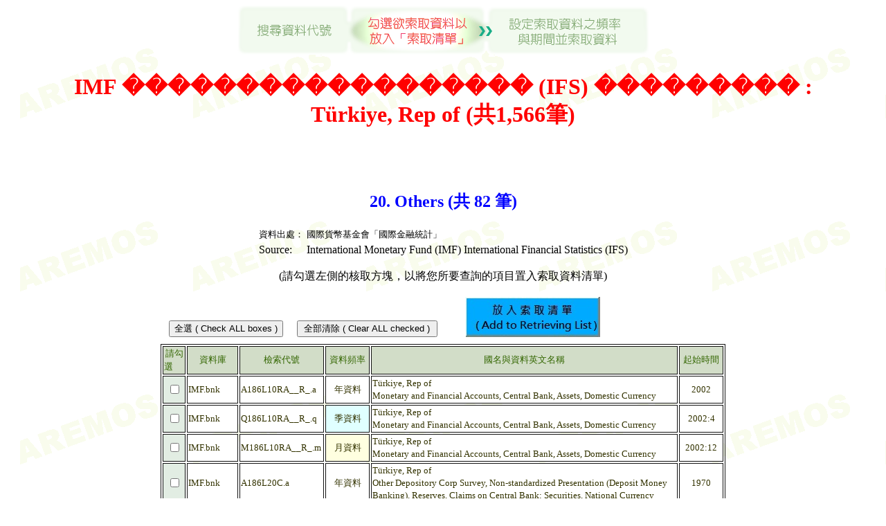

--- FILE ---
content_type: text/html
request_url: http://net-imf.tedc.org.tw/search/view2.php?db=IMF&desc=IMF%20%EF%BF%BD%EF%BF%BD%EF%BF%BD%EF%BF%BD%EF%BF%BD%EF%BF%BD%EF%BF%BD%EF%BF%BD%EF%BF%BD%EF%BF%BD%EF%BF%BD%EF%BF%BD%EF%BF%BD%EF%BF%BD%EF%BF%BD%EF%BF%BD%EF%BF%BD%EF%BF%BD%20(IFS)%20%EF%BF%BD%EF%BF%BD%EF%BF%BD%EF%BF%BD%EF%BF%BD%EF%BF%BD%EF%BF%BD%EF%BF%BD%EF%BF%BD&form_e=20.%20Others&book=T%C3%BCrkiye%2C%20Rep%20of
body_size: 119248
content:

<html>

<head>
<meta http-equiv="Content-Type" content="text/html; charset=utf-8">
<title>選取瀏覽資料</title>
</head>

<body background="images/bg.gif">
<SCRIPT>

function select_all(check_value)
{
var len = document.view_form.elements.length;
for(var i= 0; i< len; i++)
{document.view_form.elements[i].checked = check_value;}
}
</SCRIPT>

<p align="center"><img border="0" src="../images/step2.gif" width="600" height="77">
<br>
<center>


<H1><font color="#ff0000">
IMF ������������������ (IFS) ��������� : <br> Türkiye, Rep of (共1,566筆)</font></H1>   </font></H1><br><H2><font color="blue">
<br>20. Others (共 82 筆)</font></H2>
<table border="0">
  <tr><td valign="top"><font size="2">
資料出處：</font>
      <td><font size="2">國際貨幣基金會「國際金融統計」</font><tr><td>Source:<td>International Monetary Fund (IMF) International Financial Statistics (IFS)</font>
</table> 




<!--
  <br>
<form name="view_form" method="POST" action="./result.php" target="dynamic">  
<input type="button" value="全選" onClick="select_all(true)">
<input type="button" value="全部清除" onClick="select_all(false)">   
<input type="submit" value="放入索取清單" target="dynamic" style="background-color: #00aaff">   
<br>
(請勾選左側的核取方塊，以將您所要查詢的項目置入索取資料清單)
<br>
-->

<FORM name="view_form" action="./result.php" method="POST" target="dynamic">   
  
  <p> (請勾選左側的核取方塊，以將您所要查詢的項目置入索取資料清單) </p>
  <TABLE border="0">
    <TR><TD width="793" height="50"  >
    <INPUT style="width:165px;vertical-align:bottom;" onclick="select_all(true)" type="button" value="全選 ( Check ALL boxes )"> 
    　<INPUT style="width:203px;vertical-align:bottom;" onclick="select_all(false)" type="button" value="全部清除 ( Clear ALL checked )">
	　<!-- <INPUT style="background-color: rgb(0, 170, 255);width:235px;height:40px;" type="submit" value="放入索取清單&#13; ( Add to Retriving List )" target="dynamic"> -->
	　<INPUT  type="image" style="vertical-align:bottom;" src="./images/submit_new.jpg" value="放入索取清單( Add to Retriving List )" target="dynamic">
	<TR><TD width="793" height="5" >
  </table>
 <table border="1"  bordercolor="#111111"  >
                  <tr>
                    <td width="17" bgcolor="#D2DDC8" align="center" height="18">
                    <p style="line-height: 115%"><font color="#336600" size="2">請勾選</font>　</td>
                    <td width="70" bgcolor="#D2DDC8" align="center" height="18">
                    <p style="line-height: 115%"><font color="#336600" size="2">
                    資料庫</font></td>
                    <td width="105" bgcolor="#D2DDC8" align="center" height="18">
                    <p style="line-height: 115%"><font color="#336600" size="2">
                    檢索代號</font></td>

                   <td width="60" bgcolor="#D2DDC8" align="center" height="18">
                   <p style="line-height: 115%"><font color="#336600" size="2">
                   資料頻率</font></td>



                    <td width="439" bgcolor="#D2DDC8" align="center" height="18">
                    <p style="line-height: 115%"><font color="#336600" size="2">
                    國名與資料英文名稱</font></td>


                    <td width="60" bgcolor="#D2DDC8" align="center" height="18">
                    <p style="line-height: 115%"><font color="#336600" size="2">
                    起始時間</font></td>
                  </tr>
                  <tr >
                    <td width="17" bgcolor="#E2EDE3" align="center" height="36">
                    <p style="line-height: 115%"><font size="2" color="#336600">
<input type="checkbox"  name="0331,A186L10RA__R_,T%C3%BCrkiye%2C%20Rep%20of Monetary%20and%20Financial%20Accounts%2C%20Central%20Bank%2C%20Assets%2C%20Domestic%20Currency,Domestic%20Currency,2002A" >

     </font></td>                  
                   <td width="70" bgcolor="#FFFFFF" height="36">
     <p style="line-height: 115%"><font size="2" color="#333300">
     IMF.bnk</font></td>
     <td width="105" bgcolor="#FFFFFF" height="36">
     <p style="line-height: 115%"><font size="2" color="#333300">
     A186L10RA__R_.a</font></td>

    <td width="42" bgcolor="#FFFFFF" align="center" height="36">
    <p style="line-height: 115%"><font size="2" color="#333300">
年資料</font>


     <td width="439" bgcolor="#FFFFFF" height="36">
     <p style="line-height: 115%"><font size="2" color="#333300">
     Türkiye, Rep of<br>
     Monetary and Financial Accounts, Central Bank, Assets, Domestic Currency</font></td>
     <td width="41" bgcolor="#FFFFFF" align="center" height="36">
     <p style="line-height: 115%"><font size="2" color="#333300">
     2002<font></td>
     </tr>

                  <tr >
                    <td width="17" bgcolor="#E2EDE3" align="center" height="36">
                    <p style="line-height: 115%"><font size="2" color="#336600">
<input type="checkbox"  name="0326,Q186L10RA__R_,T%C3%BCrkiye%2C%20Rep%20of Monetary%20and%20Financial%20Accounts%2C%20Central%20Bank%2C%20Assets%2C%20Domestic%20Currency,Domestic%20Currency,2002:4Q" >

     </font></td>                  
                   <td width="70" bgcolor="#FFFFFF" height="36">
     <p style="line-height: 115%"><font size="2" color="#333300">
     IMF.bnk</font></td>
     <td width="105" bgcolor="#FFFFFF" height="36">
     <p style="line-height: 115%"><font size="2" color="#333300">
     Q186L10RA__R_.q</font></td>

    <td width="42" bgcolor="#e0FFFF" align="center" height="36">
    <p style="line-height: 115%"><font size="2" color="#333300">
季資料</font>


     <td width="439" bgcolor="#FFFFFF" height="36">
     <p style="line-height: 115%"><font size="2" color="#333300">
     Türkiye, Rep of<br>
     Monetary and Financial Accounts, Central Bank, Assets, Domestic Currency</font></td>
     <td width="41" bgcolor="#FFFFFF" align="center" height="36">
     <p style="line-height: 115%"><font size="2" color="#333300">
     2002:4<font></td>
     </tr>

                  <tr >
                    <td width="17" bgcolor="#E2EDE3" align="center" height="36">
                    <p style="line-height: 115%"><font size="2" color="#336600">
<input type="checkbox"  name="0231,M186L10RA__R_,T%C3%BCrkiye%2C%20Rep%20of Monetary%20and%20Financial%20Accounts%2C%20Central%20Bank%2C%20Assets%2C%20Domestic%20Currency,Domestic%20Currency,2002:12M" >

     </font></td>                  
                   <td width="70" bgcolor="#FFFFFF" height="36">
     <p style="line-height: 115%"><font size="2" color="#333300">
     IMF.bnk</font></td>
     <td width="105" bgcolor="#FFFFFF" height="36">
     <p style="line-height: 115%"><font size="2" color="#333300">
     M186L10RA__R_.m</font></td>

    <td width="42" bgcolor="#FFFFE0" align="center" height="36">
    <p style="line-height: 115%"><font size="2" color="#333300">
月資料</font>


     <td width="439" bgcolor="#FFFFFF" height="36">
     <p style="line-height: 115%"><font size="2" color="#333300">
     Türkiye, Rep of<br>
     Monetary and Financial Accounts, Central Bank, Assets, Domestic Currency</font></td>
     <td width="41" bgcolor="#FFFFFF" align="center" height="36">
     <p style="line-height: 115%"><font size="2" color="#333300">
     2002:12<font></td>
     </tr>

                  <tr >
                    <td width="17" bgcolor="#E2EDE3" align="center" height="36">
                    <p style="line-height: 115%"><font size="2" color="#336600">
<input type="checkbox"  name="0334,A186L20C,T%C3%BCrkiye%2C%20Rep%20of Other%20Depository%20Corp%20Survey%2C%20Non-standardized%20Presentation%20%28Deposit%20Money%20Banking%29%2C%20Reserves%2C%20Claims%20on%20Central%20Bank%3A%20Securities%2C%20National%20Currency,Domestic%20Currency,1970A" >

     </font></td>                  
                   <td width="70" bgcolor="#FFFFFF" height="36">
     <p style="line-height: 115%"><font size="2" color="#333300">
     IMF.bnk</font></td>
     <td width="105" bgcolor="#FFFFFF" height="36">
     <p style="line-height: 115%"><font size="2" color="#333300">
     A186L20C.a</font></td>

    <td width="42" bgcolor="#FFFFFF" align="center" height="36">
    <p style="line-height: 115%"><font size="2" color="#333300">
年資料</font>


     <td width="439" bgcolor="#FFFFFF" height="36">
     <p style="line-height: 115%"><font size="2" color="#333300">
     Türkiye, Rep of<br>
     Other Depository Corp Survey, Non-standardized Presentation (Deposit Money Banking), Reserves, Claims on Central Bank: Securities, National Currency</font></td>
     <td width="41" bgcolor="#FFFFFF" align="center" height="36">
     <p style="line-height: 115%"><font size="2" color="#333300">
     1970<font></td>
     </tr>

                  <tr >
                    <td width="17" bgcolor="#E2EDE3" align="center" height="36">
                    <p style="line-height: 115%"><font size="2" color="#336600">
<input type="checkbox"  name="0329,Q186L20C,T%C3%BCrkiye%2C%20Rep%20of Other%20Depository%20Corp%20Survey%2C%20Non-standardized%20Presentation%20%28Deposit%20Money%20Banking%29%2C%20Reserves%2C%20Claims%20on%20Central%20Bank%3A%20Securities%2C%20National%20Currency,Domestic%20Currency,1970:1Q" >

     </font></td>                  
                   <td width="70" bgcolor="#FFFFFF" height="36">
     <p style="line-height: 115%"><font size="2" color="#333300">
     IMF.bnk</font></td>
     <td width="105" bgcolor="#FFFFFF" height="36">
     <p style="line-height: 115%"><font size="2" color="#333300">
     Q186L20C.q</font></td>

    <td width="42" bgcolor="#e0FFFF" align="center" height="36">
    <p style="line-height: 115%"><font size="2" color="#333300">
季資料</font>


     <td width="439" bgcolor="#FFFFFF" height="36">
     <p style="line-height: 115%"><font size="2" color="#333300">
     Türkiye, Rep of<br>
     Other Depository Corp Survey, Non-standardized Presentation (Deposit Money Banking), Reserves, Claims on Central Bank: Securities, National Currency</font></td>
     <td width="41" bgcolor="#FFFFFF" align="center" height="36">
     <p style="line-height: 115%"><font size="2" color="#333300">
     1970:1<font></td>
     </tr>

                  <tr >
                    <td width="17" bgcolor="#E2EDE3" align="center" height="36">
                    <p style="line-height: 115%"><font size="2" color="#336600">
<input type="checkbox"  name="0233,M186L20C,T%C3%BCrkiye%2C%20Rep%20of Other%20Depository%20Corp%20Survey%2C%20Non-standardized%20Presentation%20%28Deposit%20Money%20Banking%29%2C%20Reserves%2C%20Claims%20on%20Central%20Bank%3A%20Securities%2C%20National%20Currency,Domestic%20Currency,1970:01M" >

     </font></td>                  
                   <td width="70" bgcolor="#FFFFFF" height="36">
     <p style="line-height: 115%"><font size="2" color="#333300">
     IMF.bnk</font></td>
     <td width="105" bgcolor="#FFFFFF" height="36">
     <p style="line-height: 115%"><font size="2" color="#333300">
     M186L20C.m</font></td>

    <td width="42" bgcolor="#FFFFE0" align="center" height="36">
    <p style="line-height: 115%"><font size="2" color="#333300">
月資料</font>


     <td width="439" bgcolor="#FFFFFF" height="36">
     <p style="line-height: 115%"><font size="2" color="#333300">
     Türkiye, Rep of<br>
     Other Depository Corp Survey, Non-standardized Presentation (Deposit Money Banking), Reserves, Claims on Central Bank: Securities, National Currency</font></td>
     <td width="41" bgcolor="#FFFFFF" align="center" height="36">
     <p style="line-height: 115%"><font size="2" color="#333300">
     1970:01<font></td>
     </tr>

                  <tr >
                    <td width="17" bgcolor="#E2EDE3" align="center" height="36">
                    <p style="line-height: 115%"><font size="2" color="#336600">
<input type="checkbox"  name="0334,A186L20N,T%C3%BCrkiye%2C%20Rep%20of Other%20Depository%20Corp%20Survey%2C%20Non-standardized%20Presentation%20%28Deposit%20Money%20Banking%29%2C%20Reserves%2C%20Other%20Claims%20on%20Central%20Bank%2C%20National%20Currency,Domestic%20Currency,1970A" >

     </font></td>                  
                   <td width="70" bgcolor="#FFFFFF" height="36">
     <p style="line-height: 115%"><font size="2" color="#333300">
     IMF.bnk</font></td>
     <td width="105" bgcolor="#FFFFFF" height="36">
     <p style="line-height: 115%"><font size="2" color="#333300">
     A186L20N.a</font></td>

    <td width="42" bgcolor="#FFFFFF" align="center" height="36">
    <p style="line-height: 115%"><font size="2" color="#333300">
年資料</font>


     <td width="439" bgcolor="#FFFFFF" height="36">
     <p style="line-height: 115%"><font size="2" color="#333300">
     Türkiye, Rep of<br>
     Other Depository Corp Survey, Non-standardized Presentation (Deposit Money Banking), Reserves, Other Claims on Central Bank, National Currency</font></td>
     <td width="41" bgcolor="#FFFFFF" align="center" height="36">
     <p style="line-height: 115%"><font size="2" color="#333300">
     1970<font></td>
     </tr>

                  <tr >
                    <td width="17" bgcolor="#E2EDE3" align="center" height="36">
                    <p style="line-height: 115%"><font size="2" color="#336600">
<input type="checkbox"  name="0329,Q186L20N,T%C3%BCrkiye%2C%20Rep%20of Other%20Depository%20Corp%20Survey%2C%20Non-standardized%20Presentation%20%28Deposit%20Money%20Banking%29%2C%20Reserves%2C%20Other%20Claims%20on%20Central%20Bank%2C%20National%20Currency,Domestic%20Currency,1970:1Q" >

     </font></td>                  
                   <td width="70" bgcolor="#FFFFFF" height="36">
     <p style="line-height: 115%"><font size="2" color="#333300">
     IMF.bnk</font></td>
     <td width="105" bgcolor="#FFFFFF" height="36">
     <p style="line-height: 115%"><font size="2" color="#333300">
     Q186L20N.q</font></td>

    <td width="42" bgcolor="#e0FFFF" align="center" height="36">
    <p style="line-height: 115%"><font size="2" color="#333300">
季資料</font>


     <td width="439" bgcolor="#FFFFFF" height="36">
     <p style="line-height: 115%"><font size="2" color="#333300">
     Türkiye, Rep of<br>
     Other Depository Corp Survey, Non-standardized Presentation (Deposit Money Banking), Reserves, Other Claims on Central Bank, National Currency</font></td>
     <td width="41" bgcolor="#FFFFFF" align="center" height="36">
     <p style="line-height: 115%"><font size="2" color="#333300">
     1970:1<font></td>
     </tr>

                  <tr >
                    <td width="17" bgcolor="#E2EDE3" align="center" height="36">
                    <p style="line-height: 115%"><font size="2" color="#336600">
<input type="checkbox"  name="0233,M186L20N,T%C3%BCrkiye%2C%20Rep%20of Other%20Depository%20Corp%20Survey%2C%20Non-standardized%20Presentation%20%28Deposit%20Money%20Banking%29%2C%20Reserves%2C%20Other%20Claims%20on%20Central%20Bank%2C%20National%20Currency,Domestic%20Currency,1970:01M" >

     </font></td>                  
                   <td width="70" bgcolor="#FFFFFF" height="36">
     <p style="line-height: 115%"><font size="2" color="#333300">
     IMF.bnk</font></td>
     <td width="105" bgcolor="#FFFFFF" height="36">
     <p style="line-height: 115%"><font size="2" color="#333300">
     M186L20N.m</font></td>

    <td width="42" bgcolor="#FFFFE0" align="center" height="36">
    <p style="line-height: 115%"><font size="2" color="#333300">
月資料</font>


     <td width="439" bgcolor="#FFFFFF" height="36">
     <p style="line-height: 115%"><font size="2" color="#333300">
     Türkiye, Rep of<br>
     Other Depository Corp Survey, Non-standardized Presentation (Deposit Money Banking), Reserves, Other Claims on Central Bank, National Currency</font></td>
     <td width="41" bgcolor="#FFFFFF" align="center" height="36">
     <p style="line-height: 115%"><font size="2" color="#333300">
     1970:01<font></td>
     </tr>

                  <tr >
                    <td width="17" bgcolor="#E2EDE3" align="center" height="36">
                    <p style="line-height: 115%"><font size="2" color="#336600">
<input type="checkbox"  name="0332,A186L20RA_ZR,T%C3%BCrkiye%2C%20Rep%20of Monetary%20and%20Financial%20Accounts%2C%20Other%20Depository%20Corporations%2C%20Assets%2C%20Domestic%20Currency,Domestic%20Currency,2002A" >

     </font></td>                  
                   <td width="70" bgcolor="#FFFFFF" height="36">
     <p style="line-height: 115%"><font size="2" color="#333300">
     IMF.bnk</font></td>
     <td width="105" bgcolor="#FFFFFF" height="36">
     <p style="line-height: 115%"><font size="2" color="#333300">
     A186L20RA_ZR.a</font></td>

    <td width="42" bgcolor="#FFFFFF" align="center" height="36">
    <p style="line-height: 115%"><font size="2" color="#333300">
年資料</font>


     <td width="439" bgcolor="#FFFFFF" height="36">
     <p style="line-height: 115%"><font size="2" color="#333300">
     Türkiye, Rep of<br>
     Monetary and Financial Accounts, Other Depository Corporations, Assets, Domestic Currency</font></td>
     <td width="41" bgcolor="#FFFFFF" align="center" height="36">
     <p style="line-height: 115%"><font size="2" color="#333300">
     2002<font></td>
     </tr>

                  <tr >
                    <td width="17" bgcolor="#E2EDE3" align="center" height="36">
                    <p style="line-height: 115%"><font size="2" color="#336600">
<input type="checkbox"  name="0327,Q186L20RA_ZR,T%C3%BCrkiye%2C%20Rep%20of Monetary%20and%20Financial%20Accounts%2C%20Other%20Depository%20Corporations%2C%20Assets%2C%20Domestic%20Currency,Domestic%20Currency,2002:4Q" >

     </font></td>                  
                   <td width="70" bgcolor="#FFFFFF" height="36">
     <p style="line-height: 115%"><font size="2" color="#333300">
     IMF.bnk</font></td>
     <td width="105" bgcolor="#FFFFFF" height="36">
     <p style="line-height: 115%"><font size="2" color="#333300">
     Q186L20RA_ZR.q</font></td>

    <td width="42" bgcolor="#e0FFFF" align="center" height="36">
    <p style="line-height: 115%"><font size="2" color="#333300">
季資料</font>


     <td width="439" bgcolor="#FFFFFF" height="36">
     <p style="line-height: 115%"><font size="2" color="#333300">
     Türkiye, Rep of<br>
     Monetary and Financial Accounts, Other Depository Corporations, Assets, Domestic Currency</font></td>
     <td width="41" bgcolor="#FFFFFF" align="center" height="36">
     <p style="line-height: 115%"><font size="2" color="#333300">
     2002:4<font></td>
     </tr>

                  <tr >
                    <td width="17" bgcolor="#E2EDE3" align="center" height="36">
                    <p style="line-height: 115%"><font size="2" color="#336600">
<input type="checkbox"  name="0231,M186L20RA_ZR,T%C3%BCrkiye%2C%20Rep%20of Monetary%20and%20Financial%20Accounts%2C%20Other%20Depository%20Corporations%2C%20Assets%2C%20Domestic%20Currency,Domestic%20Currency,2002:12M" >

     </font></td>                  
                   <td width="70" bgcolor="#FFFFFF" height="36">
     <p style="line-height: 115%"><font size="2" color="#333300">
     IMF.bnk</font></td>
     <td width="105" bgcolor="#FFFFFF" height="36">
     <p style="line-height: 115%"><font size="2" color="#333300">
     M186L20RA_ZR.m</font></td>

    <td width="42" bgcolor="#FFFFE0" align="center" height="36">
    <p style="line-height: 115%"><font size="2" color="#333300">
月資料</font>


     <td width="439" bgcolor="#FFFFFF" height="36">
     <p style="line-height: 115%"><font size="2" color="#333300">
     Türkiye, Rep of<br>
     Monetary and Financial Accounts, Other Depository Corporations, Assets, Domestic Currency</font></td>
     <td width="41" bgcolor="#FFFFFF" align="center" height="36">
     <p style="line-height: 115%"><font size="2" color="#333300">
     2002:12<font></td>
     </tr>

                  <tr >
                    <td width="17" bgcolor="#E2EDE3" align="center" height="36">
                    <p style="line-height: 115%"><font size="2" color="#336600">
<input type="checkbox"  name="0334,A186L22A,T%C3%BCrkiye%2C%20Rep%20of Other%20Depository%20Corp%20Survey%2C%20Non-standardized%20Presentation%20%28Deposit%20Money%20Banking%29%2C%20Claims%20on%20Central%20or%20General%20Government%2C%20National%20Currency,Domestic%20Currency,1950A" >

     </font></td>                  
                   <td width="70" bgcolor="#FFFFFF" height="36">
     <p style="line-height: 115%"><font size="2" color="#333300">
     IMF.bnk</font></td>
     <td width="105" bgcolor="#FFFFFF" height="36">
     <p style="line-height: 115%"><font size="2" color="#333300">
     A186L22A.a</font></td>

    <td width="42" bgcolor="#FFFFFF" align="center" height="36">
    <p style="line-height: 115%"><font size="2" color="#333300">
年資料</font>


     <td width="439" bgcolor="#FFFFFF" height="36">
     <p style="line-height: 115%"><font size="2" color="#333300">
     Türkiye, Rep of<br>
     Other Depository Corp Survey, Non-standardized Presentation (Deposit Money Banking), Claims on Central or General Government, National Currency</font></td>
     <td width="41" bgcolor="#FFFFFF" align="center" height="36">
     <p style="line-height: 115%"><font size="2" color="#333300">
     1950<font></td>
     </tr>

                  <tr >
                    <td width="17" bgcolor="#E2EDE3" align="center" height="36">
                    <p style="line-height: 115%"><font size="2" color="#336600">
<input type="checkbox"  name="0329,Q186L22A,T%C3%BCrkiye%2C%20Rep%20of Other%20Depository%20Corp%20Survey%2C%20Non-standardized%20Presentation%20%28Deposit%20Money%20Banking%29%2C%20Claims%20on%20Central%20or%20General%20Government%2C%20National%20Currency,Domestic%20Currency,1959:2Q" >

     </font></td>                  
                   <td width="70" bgcolor="#FFFFFF" height="36">
     <p style="line-height: 115%"><font size="2" color="#333300">
     IMF.bnk</font></td>
     <td width="105" bgcolor="#FFFFFF" height="36">
     <p style="line-height: 115%"><font size="2" color="#333300">
     Q186L22A.q</font></td>

    <td width="42" bgcolor="#e0FFFF" align="center" height="36">
    <p style="line-height: 115%"><font size="2" color="#333300">
季資料</font>


     <td width="439" bgcolor="#FFFFFF" height="36">
     <p style="line-height: 115%"><font size="2" color="#333300">
     Türkiye, Rep of<br>
     Other Depository Corp Survey, Non-standardized Presentation (Deposit Money Banking), Claims on Central or General Government, National Currency</font></td>
     <td width="41" bgcolor="#FFFFFF" align="center" height="36">
     <p style="line-height: 115%"><font size="2" color="#333300">
     1959:2<font></td>
     </tr>

                  <tr >
                    <td width="17" bgcolor="#E2EDE3" align="center" height="36">
                    <p style="line-height: 115%"><font size="2" color="#336600">
<input type="checkbox"  name="0233,M186L22A,T%C3%BCrkiye%2C%20Rep%20of Other%20Depository%20Corp%20Survey%2C%20Non-standardized%20Presentation%20%28Deposit%20Money%20Banking%29%2C%20Claims%20on%20Central%20or%20General%20Government%2C%20National%20Currency,Domestic%20Currency,1964:01M" >

     </font></td>                  
                   <td width="70" bgcolor="#FFFFFF" height="36">
     <p style="line-height: 115%"><font size="2" color="#333300">
     IMF.bnk</font></td>
     <td width="105" bgcolor="#FFFFFF" height="36">
     <p style="line-height: 115%"><font size="2" color="#333300">
     M186L22A.m</font></td>

    <td width="42" bgcolor="#FFFFE0" align="center" height="36">
    <p style="line-height: 115%"><font size="2" color="#333300">
月資料</font>


     <td width="439" bgcolor="#FFFFFF" height="36">
     <p style="line-height: 115%"><font size="2" color="#333300">
     Türkiye, Rep of<br>
     Other Depository Corp Survey, Non-standardized Presentation (Deposit Money Banking), Claims on Central or General Government, National Currency</font></td>
     <td width="41" bgcolor="#FFFFFF" align="center" height="36">
     <p style="line-height: 115%"><font size="2" color="#333300">
     1964:01<font></td>
     </tr>

                  <tr >
                    <td width="17" bgcolor="#E2EDE3" align="center" height="36">
                    <p style="line-height: 115%"><font size="2" color="#336600">
<input type="checkbox"  name="0334,A186L22B,T%C3%BCrkiye%2C%20Rep%20of Other%20Depository%20Corp%20Survey%2C%20Non-standardized%20Presentation%20%28Deposit%20Money%20Banking%29%2C%20Claims%20on%20State%20and%20Local%20Government%20or%20Official%20Entities%2C%20National%20Currency,Domestic%20Currency,1986A" >

     </font></td>                  
                   <td width="70" bgcolor="#FFFFFF" height="36">
     <p style="line-height: 115%"><font size="2" color="#333300">
     IMF.bnk</font></td>
     <td width="105" bgcolor="#FFFFFF" height="36">
     <p style="line-height: 115%"><font size="2" color="#333300">
     A186L22B.a</font></td>

    <td width="42" bgcolor="#FFFFFF" align="center" height="36">
    <p style="line-height: 115%"><font size="2" color="#333300">
年資料</font>


     <td width="439" bgcolor="#FFFFFF" height="36">
     <p style="line-height: 115%"><font size="2" color="#333300">
     Türkiye, Rep of<br>
     Other Depository Corp Survey, Non-standardized Presentation (Deposit Money Banking), Claims on State and Local Government or Official Entities, National Currency</font></td>
     <td width="41" bgcolor="#FFFFFF" align="center" height="36">
     <p style="line-height: 115%"><font size="2" color="#333300">
     1986<font></td>
     </tr>

                  <tr >
                    <td width="17" bgcolor="#E2EDE3" align="center" height="36">
                    <p style="line-height: 115%"><font size="2" color="#336600">
<input type="checkbox"  name="0329,Q186L22B,T%C3%BCrkiye%2C%20Rep%20of Other%20Depository%20Corp%20Survey%2C%20Non-standardized%20Presentation%20%28Deposit%20Money%20Banking%29%2C%20Claims%20on%20State%20and%20Local%20Government%20or%20Official%20Entities%2C%20National%20Currency,Domestic%20Currency,1986:1Q" >

     </font></td>                  
                   <td width="70" bgcolor="#FFFFFF" height="36">
     <p style="line-height: 115%"><font size="2" color="#333300">
     IMF.bnk</font></td>
     <td width="105" bgcolor="#FFFFFF" height="36">
     <p style="line-height: 115%"><font size="2" color="#333300">
     Q186L22B.q</font></td>

    <td width="42" bgcolor="#e0FFFF" align="center" height="36">
    <p style="line-height: 115%"><font size="2" color="#333300">
季資料</font>


     <td width="439" bgcolor="#FFFFFF" height="36">
     <p style="line-height: 115%"><font size="2" color="#333300">
     Türkiye, Rep of<br>
     Other Depository Corp Survey, Non-standardized Presentation (Deposit Money Banking), Claims on State and Local Government or Official Entities, National Currency</font></td>
     <td width="41" bgcolor="#FFFFFF" align="center" height="36">
     <p style="line-height: 115%"><font size="2" color="#333300">
     1986:1<font></td>
     </tr>

                  <tr >
                    <td width="17" bgcolor="#E2EDE3" align="center" height="36">
                    <p style="line-height: 115%"><font size="2" color="#336600">
<input type="checkbox"  name="0233,M186L22B,T%C3%BCrkiye%2C%20Rep%20of Other%20Depository%20Corp%20Survey%2C%20Non-standardized%20Presentation%20%28Deposit%20Money%20Banking%29%2C%20Claims%20on%20State%20and%20Local%20Government%20or%20Official%20Entities%2C%20National%20Currency,Domestic%20Currency,1986:01M" >

     </font></td>                  
                   <td width="70" bgcolor="#FFFFFF" height="36">
     <p style="line-height: 115%"><font size="2" color="#333300">
     IMF.bnk</font></td>
     <td width="105" bgcolor="#FFFFFF" height="36">
     <p style="line-height: 115%"><font size="2" color="#333300">
     M186L22B.m</font></td>

    <td width="42" bgcolor="#FFFFE0" align="center" height="36">
    <p style="line-height: 115%"><font size="2" color="#333300">
月資料</font>


     <td width="439" bgcolor="#FFFFFF" height="36">
     <p style="line-height: 115%"><font size="2" color="#333300">
     Türkiye, Rep of<br>
     Other Depository Corp Survey, Non-standardized Presentation (Deposit Money Banking), Claims on State and Local Government or Official Entities, National Currency</font></td>
     <td width="41" bgcolor="#FFFFFF" align="center" height="36">
     <p style="line-height: 115%"><font size="2" color="#333300">
     1986:01<font></td>
     </tr>

                  <tr >
                    <td width="17" bgcolor="#E2EDE3" align="center" height="36">
                    <p style="line-height: 115%"><font size="2" color="#336600">
<input type="checkbox"  name="0334,A186L22BX,T%C3%BCrkiye%2C%20Rep%20of Other%20Depository%20Corp%20Survey%2C%20Non-standardized%20Presentation%20%28Deposit%20Money%20Banking%29%2C%20Claims%20on%20State%20and%20Local%20Government%20or%20Official%20Entities%2C%20Claims%20on%20Official%20Entities%2C%20National%20Currency,Domestic%20Currency,1968A" >

     </font></td>                  
                   <td width="70" bgcolor="#FFFFFF" height="36">
     <p style="line-height: 115%"><font size="2" color="#333300">
     IMF.bnk</font></td>
     <td width="105" bgcolor="#FFFFFF" height="36">
     <p style="line-height: 115%"><font size="2" color="#333300">
     A186L22BX.a</font></td>

    <td width="42" bgcolor="#FFFFFF" align="center" height="36">
    <p style="line-height: 115%"><font size="2" color="#333300">
年資料</font>


     <td width="439" bgcolor="#FFFFFF" height="36">
     <p style="line-height: 115%"><font size="2" color="#333300">
     Türkiye, Rep of<br>
     Other Depository Corp Survey, Non-standardized Presentation (Deposit Money Banking), Claims on State and Local Government or Official Entities, Claims on Official Entities, National Currency</font></td>
     <td width="41" bgcolor="#FFFFFF" align="center" height="36">
     <p style="line-height: 115%"><font size="2" color="#333300">
     1968<font></td>
     </tr>

                  <tr >
                    <td width="17" bgcolor="#E2EDE3" align="center" height="36">
                    <p style="line-height: 115%"><font size="2" color="#336600">
<input type="checkbox"  name="0329,Q186L22BX,T%C3%BCrkiye%2C%20Rep%20of Other%20Depository%20Corp%20Survey%2C%20Non-standardized%20Presentation%20%28Deposit%20Money%20Banking%29%2C%20Claims%20on%20State%20and%20Local%20Government%20or%20Official%20Entities%2C%20Claims%20on%20Official%20Entities%2C%20National%20Currency,Domestic%20Currency,1968:3Q" >

     </font></td>                  
                   <td width="70" bgcolor="#FFFFFF" height="36">
     <p style="line-height: 115%"><font size="2" color="#333300">
     IMF.bnk</font></td>
     <td width="105" bgcolor="#FFFFFF" height="36">
     <p style="line-height: 115%"><font size="2" color="#333300">
     Q186L22BX.q</font></td>

    <td width="42" bgcolor="#e0FFFF" align="center" height="36">
    <p style="line-height: 115%"><font size="2" color="#333300">
季資料</font>


     <td width="439" bgcolor="#FFFFFF" height="36">
     <p style="line-height: 115%"><font size="2" color="#333300">
     Türkiye, Rep of<br>
     Other Depository Corp Survey, Non-standardized Presentation (Deposit Money Banking), Claims on State and Local Government or Official Entities, Claims on Official Entities, National Currency</font></td>
     <td width="41" bgcolor="#FFFFFF" align="center" height="36">
     <p style="line-height: 115%"><font size="2" color="#333300">
     1968:3<font></td>
     </tr>

                  <tr >
                    <td width="17" bgcolor="#E2EDE3" align="center" height="36">
                    <p style="line-height: 115%"><font size="2" color="#336600">
<input type="checkbox"  name="0233,M186L22BX,T%C3%BCrkiye%2C%20Rep%20of Other%20Depository%20Corp%20Survey%2C%20Non-standardized%20Presentation%20%28Deposit%20Money%20Banking%29%2C%20Claims%20on%20State%20and%20Local%20Government%20or%20Official%20Entities%2C%20Claims%20on%20Official%20Entities%2C%20National%20Currency,Domestic%20Currency,1970:01M" >

     </font></td>                  
                   <td width="70" bgcolor="#FFFFFF" height="36">
     <p style="line-height: 115%"><font size="2" color="#333300">
     IMF.bnk</font></td>
     <td width="105" bgcolor="#FFFFFF" height="36">
     <p style="line-height: 115%"><font size="2" color="#333300">
     M186L22BX.m</font></td>

    <td width="42" bgcolor="#FFFFE0" align="center" height="36">
    <p style="line-height: 115%"><font size="2" color="#333300">
月資料</font>


     <td width="439" bgcolor="#FFFFFF" height="36">
     <p style="line-height: 115%"><font size="2" color="#333300">
     Türkiye, Rep of<br>
     Other Depository Corp Survey, Non-standardized Presentation (Deposit Money Banking), Claims on State and Local Government or Official Entities, Claims on Official Entities, National Currency</font></td>
     <td width="41" bgcolor="#FFFFFF" align="center" height="36">
     <p style="line-height: 115%"><font size="2" color="#333300">
     1970:01<font></td>
     </tr>

                  <tr >
                    <td width="17" bgcolor="#E2EDE3" align="center" height="36">
                    <p style="line-height: 115%"><font size="2" color="#336600">
<input type="checkbox"  name="0334,A186L22C,T%C3%BCrkiye%2C%20Rep%20of Other%20Depository%20Corp%20Survey%2C%20Non-standardized%20Presentation%20%28Deposit%20Money%20Banking%29%2C%20Claims%20on%20Public%20Non-financial%20Corporations%2C%20National%20Currency,Domestic%20Currency,1970A" >

     </font></td>                  
                   <td width="70" bgcolor="#FFFFFF" height="36">
     <p style="line-height: 115%"><font size="2" color="#333300">
     IMF.bnk</font></td>
     <td width="105" bgcolor="#FFFFFF" height="36">
     <p style="line-height: 115%"><font size="2" color="#333300">
     A186L22C.a</font></td>

    <td width="42" bgcolor="#FFFFFF" align="center" height="36">
    <p style="line-height: 115%"><font size="2" color="#333300">
年資料</font>


     <td width="439" bgcolor="#FFFFFF" height="36">
     <p style="line-height: 115%"><font size="2" color="#333300">
     Türkiye, Rep of<br>
     Other Depository Corp Survey, Non-standardized Presentation (Deposit Money Banking), Claims on Public Non-financial Corporations, National Currency</font></td>
     <td width="41" bgcolor="#FFFFFF" align="center" height="36">
     <p style="line-height: 115%"><font size="2" color="#333300">
     1970<font></td>
     </tr>

                  <tr >
                    <td width="17" bgcolor="#E2EDE3" align="center" height="36">
                    <p style="line-height: 115%"><font size="2" color="#336600">
<input type="checkbox"  name="0329,Q186L22C,T%C3%BCrkiye%2C%20Rep%20of Other%20Depository%20Corp%20Survey%2C%20Non-standardized%20Presentation%20%28Deposit%20Money%20Banking%29%2C%20Claims%20on%20Public%20Non-financial%20Corporations%2C%20National%20Currency,Domestic%20Currency,1970:1Q" >

     </font></td>                  
                   <td width="70" bgcolor="#FFFFFF" height="36">
     <p style="line-height: 115%"><font size="2" color="#333300">
     IMF.bnk</font></td>
     <td width="105" bgcolor="#FFFFFF" height="36">
     <p style="line-height: 115%"><font size="2" color="#333300">
     Q186L22C.q</font></td>

    <td width="42" bgcolor="#e0FFFF" align="center" height="36">
    <p style="line-height: 115%"><font size="2" color="#333300">
季資料</font>


     <td width="439" bgcolor="#FFFFFF" height="36">
     <p style="line-height: 115%"><font size="2" color="#333300">
     Türkiye, Rep of<br>
     Other Depository Corp Survey, Non-standardized Presentation (Deposit Money Banking), Claims on Public Non-financial Corporations, National Currency</font></td>
     <td width="41" bgcolor="#FFFFFF" align="center" height="36">
     <p style="line-height: 115%"><font size="2" color="#333300">
     1970:1<font></td>
     </tr>

                  <tr >
                    <td width="17" bgcolor="#E2EDE3" align="center" height="36">
                    <p style="line-height: 115%"><font size="2" color="#336600">
<input type="checkbox"  name="0233,M186L22C,T%C3%BCrkiye%2C%20Rep%20of Other%20Depository%20Corp%20Survey%2C%20Non-standardized%20Presentation%20%28Deposit%20Money%20Banking%29%2C%20Claims%20on%20Public%20Non-financial%20Corporations%2C%20National%20Currency,Domestic%20Currency,1970:01M" >

     </font></td>                  
                   <td width="70" bgcolor="#FFFFFF" height="36">
     <p style="line-height: 115%"><font size="2" color="#333300">
     IMF.bnk</font></td>
     <td width="105" bgcolor="#FFFFFF" height="36">
     <p style="line-height: 115%"><font size="2" color="#333300">
     M186L22C.m</font></td>

    <td width="42" bgcolor="#FFFFE0" align="center" height="36">
    <p style="line-height: 115%"><font size="2" color="#333300">
月資料</font>


     <td width="439" bgcolor="#FFFFFF" height="36">
     <p style="line-height: 115%"><font size="2" color="#333300">
     Türkiye, Rep of<br>
     Other Depository Corp Survey, Non-standardized Presentation (Deposit Money Banking), Claims on Public Non-financial Corporations, National Currency</font></td>
     <td width="41" bgcolor="#FFFFFF" align="center" height="36">
     <p style="line-height: 115%"><font size="2" color="#333300">
     1970:01<font></td>
     </tr>

                  <tr >
                    <td width="17" bgcolor="#E2EDE3" align="center" height="36">
                    <p style="line-height: 115%"><font size="2" color="#336600">
<input type="checkbox"  name="0334,A186L22D,T%C3%BCrkiye%2C%20Rep%20of Other%20Depository%20Corp%20Survey%2C%20Non-standardized%20Presentation%20%28Deposit%20Money%20Banking%29%2C%20Claims%20on%20Private%20Sector%2C%20National%20Currency,Domestic%20Currency,1950A" >

     </font></td>                  
                   <td width="70" bgcolor="#FFFFFF" height="36">
     <p style="line-height: 115%"><font size="2" color="#333300">
     IMF.bnk</font></td>
     <td width="105" bgcolor="#FFFFFF" height="36">
     <p style="line-height: 115%"><font size="2" color="#333300">
     A186L22D.a</font></td>

    <td width="42" bgcolor="#FFFFFF" align="center" height="36">
    <p style="line-height: 115%"><font size="2" color="#333300">
年資料</font>


     <td width="439" bgcolor="#FFFFFF" height="36">
     <p style="line-height: 115%"><font size="2" color="#333300">
     Türkiye, Rep of<br>
     Other Depository Corp Survey, Non-standardized Presentation (Deposit Money Banking), Claims on Private Sector, National Currency</font></td>
     <td width="41" bgcolor="#FFFFFF" align="center" height="36">
     <p style="line-height: 115%"><font size="2" color="#333300">
     1950<font></td>
     </tr>

                  <tr >
                    <td width="17" bgcolor="#E2EDE3" align="center" height="36">
                    <p style="line-height: 115%"><font size="2" color="#336600">
<input type="checkbox"  name="0329,Q186L22D,T%C3%BCrkiye%2C%20Rep%20of Other%20Depository%20Corp%20Survey%2C%20Non-standardized%20Presentation%20%28Deposit%20Money%20Banking%29%2C%20Claims%20on%20Private%20Sector%2C%20National%20Currency,Domestic%20Currency,1959:2Q" >

     </font></td>                  
                   <td width="70" bgcolor="#FFFFFF" height="36">
     <p style="line-height: 115%"><font size="2" color="#333300">
     IMF.bnk</font></td>
     <td width="105" bgcolor="#FFFFFF" height="36">
     <p style="line-height: 115%"><font size="2" color="#333300">
     Q186L22D.q</font></td>

    <td width="42" bgcolor="#e0FFFF" align="center" height="36">
    <p style="line-height: 115%"><font size="2" color="#333300">
季資料</font>


     <td width="439" bgcolor="#FFFFFF" height="36">
     <p style="line-height: 115%"><font size="2" color="#333300">
     Türkiye, Rep of<br>
     Other Depository Corp Survey, Non-standardized Presentation (Deposit Money Banking), Claims on Private Sector, National Currency</font></td>
     <td width="41" bgcolor="#FFFFFF" align="center" height="36">
     <p style="line-height: 115%"><font size="2" color="#333300">
     1959:2<font></td>
     </tr>

                  <tr >
                    <td width="17" bgcolor="#E2EDE3" align="center" height="36">
                    <p style="line-height: 115%"><font size="2" color="#336600">
<input type="checkbox"  name="0233,M186L22D,T%C3%BCrkiye%2C%20Rep%20of Other%20Depository%20Corp%20Survey%2C%20Non-standardized%20Presentation%20%28Deposit%20Money%20Banking%29%2C%20Claims%20on%20Private%20Sector%2C%20National%20Currency,Domestic%20Currency,1964:01M" >

     </font></td>                  
                   <td width="70" bgcolor="#FFFFFF" height="36">
     <p style="line-height: 115%"><font size="2" color="#333300">
     IMF.bnk</font></td>
     <td width="105" bgcolor="#FFFFFF" height="36">
     <p style="line-height: 115%"><font size="2" color="#333300">
     M186L22D.m</font></td>

    <td width="42" bgcolor="#FFFFE0" align="center" height="36">
    <p style="line-height: 115%"><font size="2" color="#333300">
月資料</font>


     <td width="439" bgcolor="#FFFFFF" height="36">
     <p style="line-height: 115%"><font size="2" color="#333300">
     Türkiye, Rep of<br>
     Other Depository Corp Survey, Non-standardized Presentation (Deposit Money Banking), Claims on Private Sector, National Currency</font></td>
     <td width="41" bgcolor="#FFFFFF" align="center" height="36">
     <p style="line-height: 115%"><font size="2" color="#333300">
     1964:01<font></td>
     </tr>

                  <tr >
                    <td width="17" bgcolor="#E2EDE3" align="center" height="36">
                    <p style="line-height: 115%"><font size="2" color="#336600">
<input type="checkbox"  name="0334,A186L22G,T%C3%BCrkiye%2C%20Rep%20of Other%20Depository%20Corp%20Survey%2C%20Non-standardized%20Presentation%20%28Deposit%20Money%20Banking%29%2C%20Claims%20on%20Other%20Financial%20Corporations%2C%20National%20Currency,Domestic%20Currency,1986A" >

     </font></td>                  
                   <td width="70" bgcolor="#FFFFFF" height="36">
     <p style="line-height: 115%"><font size="2" color="#333300">
     IMF.bnk</font></td>
     <td width="105" bgcolor="#FFFFFF" height="36">
     <p style="line-height: 115%"><font size="2" color="#333300">
     A186L22G.a</font></td>

    <td width="42" bgcolor="#FFFFFF" align="center" height="36">
    <p style="line-height: 115%"><font size="2" color="#333300">
年資料</font>


     <td width="439" bgcolor="#FFFFFF" height="36">
     <p style="line-height: 115%"><font size="2" color="#333300">
     Türkiye, Rep of<br>
     Other Depository Corp Survey, Non-standardized Presentation (Deposit Money Banking), Claims on Other Financial Corporations, National Currency</font></td>
     <td width="41" bgcolor="#FFFFFF" align="center" height="36">
     <p style="line-height: 115%"><font size="2" color="#333300">
     1986<font></td>
     </tr>

                  <tr >
                    <td width="17" bgcolor="#E2EDE3" align="center" height="36">
                    <p style="line-height: 115%"><font size="2" color="#336600">
<input type="checkbox"  name="0329,Q186L22G,T%C3%BCrkiye%2C%20Rep%20of Other%20Depository%20Corp%20Survey%2C%20Non-standardized%20Presentation%20%28Deposit%20Money%20Banking%29%2C%20Claims%20on%20Other%20Financial%20Corporations%2C%20National%20Currency,Domestic%20Currency,1986:1Q" >

     </font></td>                  
                   <td width="70" bgcolor="#FFFFFF" height="36">
     <p style="line-height: 115%"><font size="2" color="#333300">
     IMF.bnk</font></td>
     <td width="105" bgcolor="#FFFFFF" height="36">
     <p style="line-height: 115%"><font size="2" color="#333300">
     Q186L22G.q</font></td>

    <td width="42" bgcolor="#e0FFFF" align="center" height="36">
    <p style="line-height: 115%"><font size="2" color="#333300">
季資料</font>


     <td width="439" bgcolor="#FFFFFF" height="36">
     <p style="line-height: 115%"><font size="2" color="#333300">
     Türkiye, Rep of<br>
     Other Depository Corp Survey, Non-standardized Presentation (Deposit Money Banking), Claims on Other Financial Corporations, National Currency</font></td>
     <td width="41" bgcolor="#FFFFFF" align="center" height="36">
     <p style="line-height: 115%"><font size="2" color="#333300">
     1986:1<font></td>
     </tr>

                  <tr >
                    <td width="17" bgcolor="#E2EDE3" align="center" height="36">
                    <p style="line-height: 115%"><font size="2" color="#336600">
<input type="checkbox"  name="0233,M186L22G,T%C3%BCrkiye%2C%20Rep%20of Other%20Depository%20Corp%20Survey%2C%20Non-standardized%20Presentation%20%28Deposit%20Money%20Banking%29%2C%20Claims%20on%20Other%20Financial%20Corporations%2C%20National%20Currency,Domestic%20Currency,1986:01M" >

     </font></td>                  
                   <td width="70" bgcolor="#FFFFFF" height="36">
     <p style="line-height: 115%"><font size="2" color="#333300">
     IMF.bnk</font></td>
     <td width="105" bgcolor="#FFFFFF" height="36">
     <p style="line-height: 115%"><font size="2" color="#333300">
     M186L22G.m</font></td>

    <td width="42" bgcolor="#FFFFE0" align="center" height="36">
    <p style="line-height: 115%"><font size="2" color="#333300">
月資料</font>


     <td width="439" bgcolor="#FFFFFF" height="36">
     <p style="line-height: 115%"><font size="2" color="#333300">
     Türkiye, Rep of<br>
     Other Depository Corp Survey, Non-standardized Presentation (Deposit Money Banking), Claims on Other Financial Corporations, National Currency</font></td>
     <td width="41" bgcolor="#FFFFFF" align="center" height="36">
     <p style="line-height: 115%"><font size="2" color="#333300">
     1986:01<font></td>
     </tr>

                  <tr >
                    <td width="17" bgcolor="#E2EDE3" align="center" height="36">
                    <p style="line-height: 115%"><font size="2" color="#336600">
<input type="checkbox"  name="0332,A186L26AA,T%C3%BCrkiye%2C%20Rep%20of Other%20Depository%20Corp%20Survey%2C%20Non-standardized%20Presentation%20%28Deposit%20Money%20Banking%29%2C%20Securities%20Other%20than%20Shares%2C%20Money%20Market%20Instruments%2C%20National%20Currency,Domestic%20Currency,1950A" >

     </font></td>                  
                   <td width="70" bgcolor="#FFFFFF" height="36">
     <p style="line-height: 115%"><font size="2" color="#333300">
     IMF.bnk</font></td>
     <td width="105" bgcolor="#FFFFFF" height="36">
     <p style="line-height: 115%"><font size="2" color="#333300">
     A186L26AA.a</font></td>

    <td width="42" bgcolor="#FFFFFF" align="center" height="36">
    <p style="line-height: 115%"><font size="2" color="#333300">
年資料</font>


     <td width="439" bgcolor="#FFFFFF" height="36">
     <p style="line-height: 115%"><font size="2" color="#333300">
     Türkiye, Rep of<br>
     Other Depository Corp Survey, Non-standardized Presentation (Deposit Money Banking), Securities Other than Shares, Money Market Instruments, National Currency</font></td>
     <td width="41" bgcolor="#FFFFFF" align="center" height="36">
     <p style="line-height: 115%"><font size="2" color="#333300">
     1950<font></td>
     </tr>

                  <tr >
                    <td width="17" bgcolor="#E2EDE3" align="center" height="36">
                    <p style="line-height: 115%"><font size="2" color="#336600">
<input type="checkbox"  name="0327,Q186L26AA,T%C3%BCrkiye%2C%20Rep%20of Other%20Depository%20Corp%20Survey%2C%20Non-standardized%20Presentation%20%28Deposit%20Money%20Banking%29%2C%20Securities%20Other%20than%20Shares%2C%20Money%20Market%20Instruments%2C%20National%20Currency,Domestic%20Currency,1959:2Q" >

     </font></td>                  
                   <td width="70" bgcolor="#FFFFFF" height="36">
     <p style="line-height: 115%"><font size="2" color="#333300">
     IMF.bnk</font></td>
     <td width="105" bgcolor="#FFFFFF" height="36">
     <p style="line-height: 115%"><font size="2" color="#333300">
     Q186L26AA.q</font></td>

    <td width="42" bgcolor="#e0FFFF" align="center" height="36">
    <p style="line-height: 115%"><font size="2" color="#333300">
季資料</font>


     <td width="439" bgcolor="#FFFFFF" height="36">
     <p style="line-height: 115%"><font size="2" color="#333300">
     Türkiye, Rep of<br>
     Other Depository Corp Survey, Non-standardized Presentation (Deposit Money Banking), Securities Other than Shares, Money Market Instruments, National Currency</font></td>
     <td width="41" bgcolor="#FFFFFF" align="center" height="36">
     <p style="line-height: 115%"><font size="2" color="#333300">
     1959:2<font></td>
     </tr>

                  <tr >
                    <td width="17" bgcolor="#E2EDE3" align="center" height="36">
                    <p style="line-height: 115%"><font size="2" color="#336600">
<input type="checkbox"  name="0232,M186L26AA,T%C3%BCrkiye%2C%20Rep%20of Other%20Depository%20Corp%20Survey%2C%20Non-standardized%20Presentation%20%28Deposit%20Money%20Banking%29%2C%20Securities%20Other%20than%20Shares%2C%20Money%20Market%20Instruments%2C%20National%20Currency,Domestic%20Currency,1963:12M" >

     </font></td>                  
                   <td width="70" bgcolor="#FFFFFF" height="36">
     <p style="line-height: 115%"><font size="2" color="#333300">
     IMF.bnk</font></td>
     <td width="105" bgcolor="#FFFFFF" height="36">
     <p style="line-height: 115%"><font size="2" color="#333300">
     M186L26AA.m</font></td>

    <td width="42" bgcolor="#FFFFE0" align="center" height="36">
    <p style="line-height: 115%"><font size="2" color="#333300">
月資料</font>


     <td width="439" bgcolor="#FFFFFF" height="36">
     <p style="line-height: 115%"><font size="2" color="#333300">
     Türkiye, Rep of<br>
     Other Depository Corp Survey, Non-standardized Presentation (Deposit Money Banking), Securities Other than Shares, Money Market Instruments, National Currency</font></td>
     <td width="41" bgcolor="#FFFFFF" align="center" height="36">
     <p style="line-height: 115%"><font size="2" color="#333300">
     1963:12<font></td>
     </tr>

                  <tr >
                    <td width="17" bgcolor="#E2EDE3" align="center" height="36">
                    <p style="line-height: 115%"><font size="2" color="#336600">
<input type="checkbox"  name="0334,A186L26B,T%C3%BCrkiye%2C%20Rep%20of Other%20Depository%20Corp%20Survey%2C%20Non-standardized%20Presentation%20%28Deposit%20Money%20Banking%29%2C%20Restricted%20Deposits%2C%20National%20Currency,Domestic%20Currency,1950A" >

     </font></td>                  
                   <td width="70" bgcolor="#FFFFFF" height="36">
     <p style="line-height: 115%"><font size="2" color="#333300">
     IMF.bnk</font></td>
     <td width="105" bgcolor="#FFFFFF" height="36">
     <p style="line-height: 115%"><font size="2" color="#333300">
     A186L26B.a</font></td>

    <td width="42" bgcolor="#FFFFFF" align="center" height="36">
    <p style="line-height: 115%"><font size="2" color="#333300">
年資料</font>


     <td width="439" bgcolor="#FFFFFF" height="36">
     <p style="line-height: 115%"><font size="2" color="#333300">
     Türkiye, Rep of<br>
     Other Depository Corp Survey, Non-standardized Presentation (Deposit Money Banking), Restricted Deposits, National Currency</font></td>
     <td width="41" bgcolor="#FFFFFF" align="center" height="36">
     <p style="line-height: 115%"><font size="2" color="#333300">
     1950<font></td>
     </tr>

                  <tr >
                    <td width="17" bgcolor="#E2EDE3" align="center" height="36">
                    <p style="line-height: 115%"><font size="2" color="#336600">
<input type="checkbox"  name="0329,Q186L26B,T%C3%BCrkiye%2C%20Rep%20of Other%20Depository%20Corp%20Survey%2C%20Non-standardized%20Presentation%20%28Deposit%20Money%20Banking%29%2C%20Restricted%20Deposits%2C%20National%20Currency,Domestic%20Currency,1959:2Q" >

     </font></td>                  
                   <td width="70" bgcolor="#FFFFFF" height="36">
     <p style="line-height: 115%"><font size="2" color="#333300">
     IMF.bnk</font></td>
     <td width="105" bgcolor="#FFFFFF" height="36">
     <p style="line-height: 115%"><font size="2" color="#333300">
     Q186L26B.q</font></td>

    <td width="42" bgcolor="#e0FFFF" align="center" height="36">
    <p style="line-height: 115%"><font size="2" color="#333300">
季資料</font>


     <td width="439" bgcolor="#FFFFFF" height="36">
     <p style="line-height: 115%"><font size="2" color="#333300">
     Türkiye, Rep of<br>
     Other Depository Corp Survey, Non-standardized Presentation (Deposit Money Banking), Restricted Deposits, National Currency</font></td>
     <td width="41" bgcolor="#FFFFFF" align="center" height="36">
     <p style="line-height: 115%"><font size="2" color="#333300">
     1959:2<font></td>
     </tr>

                  <tr >
                    <td width="17" bgcolor="#E2EDE3" align="center" height="36">
                    <p style="line-height: 115%"><font size="2" color="#336600">
<input type="checkbox"  name="0233,M186L26B,T%C3%BCrkiye%2C%20Rep%20of Other%20Depository%20Corp%20Survey%2C%20Non-standardized%20Presentation%20%28Deposit%20Money%20Banking%29%2C%20Restricted%20Deposits%2C%20National%20Currency,Domestic%20Currency,1964:01M" >

     </font></td>                  
                   <td width="70" bgcolor="#FFFFFF" height="36">
     <p style="line-height: 115%"><font size="2" color="#333300">
     IMF.bnk</font></td>
     <td width="105" bgcolor="#FFFFFF" height="36">
     <p style="line-height: 115%"><font size="2" color="#333300">
     M186L26B.m</font></td>

    <td width="42" bgcolor="#FFFFE0" align="center" height="36">
    <p style="line-height: 115%"><font size="2" color="#333300">
月資料</font>


     <td width="439" bgcolor="#FFFFFF" height="36">
     <p style="line-height: 115%"><font size="2" color="#333300">
     Türkiye, Rep of<br>
     Other Depository Corp Survey, Non-standardized Presentation (Deposit Money Banking), Restricted Deposits, National Currency</font></td>
     <td width="41" bgcolor="#FFFFFF" align="center" height="36">
     <p style="line-height: 115%"><font size="2" color="#333300">
     1964:01<font></td>
     </tr>

                  <tr >
                    <td width="17" bgcolor="#E2EDE3" align="center" height="36">
                    <p style="line-height: 115%"><font size="2" color="#336600">
<input type="checkbox"  name="0334,A186L26C,T%C3%BCrkiye%2C%20Rep%20of Other%20Depository%20Corp%20Survey%2C%20Non-standardized%20Presentation%20%28Deposit%20Money%20Banking%29%2C%20Foreign%20Liabilities%2C%20National%20Currency,Domestic%20Currency,1970A" >

     </font></td>                  
                   <td width="70" bgcolor="#FFFFFF" height="36">
     <p style="line-height: 115%"><font size="2" color="#333300">
     IMF.bnk</font></td>
     <td width="105" bgcolor="#FFFFFF" height="36">
     <p style="line-height: 115%"><font size="2" color="#333300">
     A186L26C.a</font></td>

    <td width="42" bgcolor="#FFFFFF" align="center" height="36">
    <p style="line-height: 115%"><font size="2" color="#333300">
年資料</font>


     <td width="439" bgcolor="#FFFFFF" height="36">
     <p style="line-height: 115%"><font size="2" color="#333300">
     Türkiye, Rep of<br>
     Other Depository Corp Survey, Non-standardized Presentation (Deposit Money Banking), Foreign Liabilities, National Currency</font></td>
     <td width="41" bgcolor="#FFFFFF" align="center" height="36">
     <p style="line-height: 115%"><font size="2" color="#333300">
     1970<font></td>
     </tr>

                  <tr >
                    <td width="17" bgcolor="#E2EDE3" align="center" height="36">
                    <p style="line-height: 115%"><font size="2" color="#336600">
<input type="checkbox"  name="0329,Q186L26C,T%C3%BCrkiye%2C%20Rep%20of Other%20Depository%20Corp%20Survey%2C%20Non-standardized%20Presentation%20%28Deposit%20Money%20Banking%29%2C%20Foreign%20Liabilities%2C%20National%20Currency,Domestic%20Currency,1970:1Q" >

     </font></td>                  
                   <td width="70" bgcolor="#FFFFFF" height="36">
     <p style="line-height: 115%"><font size="2" color="#333300">
     IMF.bnk</font></td>
     <td width="105" bgcolor="#FFFFFF" height="36">
     <p style="line-height: 115%"><font size="2" color="#333300">
     Q186L26C.q</font></td>

    <td width="42" bgcolor="#e0FFFF" align="center" height="36">
    <p style="line-height: 115%"><font size="2" color="#333300">
季資料</font>


     <td width="439" bgcolor="#FFFFFF" height="36">
     <p style="line-height: 115%"><font size="2" color="#333300">
     Türkiye, Rep of<br>
     Other Depository Corp Survey, Non-standardized Presentation (Deposit Money Banking), Foreign Liabilities, National Currency</font></td>
     <td width="41" bgcolor="#FFFFFF" align="center" height="36">
     <p style="line-height: 115%"><font size="2" color="#333300">
     1970:1<font></td>
     </tr>

                  <tr >
                    <td width="17" bgcolor="#E2EDE3" align="center" height="36">
                    <p style="line-height: 115%"><font size="2" color="#336600">
<input type="checkbox"  name="0233,M186L26C,T%C3%BCrkiye%2C%20Rep%20of Other%20Depository%20Corp%20Survey%2C%20Non-standardized%20Presentation%20%28Deposit%20Money%20Banking%29%2C%20Foreign%20Liabilities%2C%20National%20Currency,Domestic%20Currency,1970:01M" >

     </font></td>                  
                   <td width="70" bgcolor="#FFFFFF" height="36">
     <p style="line-height: 115%"><font size="2" color="#333300">
     IMF.bnk</font></td>
     <td width="105" bgcolor="#FFFFFF" height="36">
     <p style="line-height: 115%"><font size="2" color="#333300">
     M186L26C.m</font></td>

    <td width="42" bgcolor="#FFFFE0" align="center" height="36">
    <p style="line-height: 115%"><font size="2" color="#333300">
月資料</font>


     <td width="439" bgcolor="#FFFFFF" height="36">
     <p style="line-height: 115%"><font size="2" color="#333300">
     Türkiye, Rep of<br>
     Other Depository Corp Survey, Non-standardized Presentation (Deposit Money Banking), Foreign Liabilities, National Currency</font></td>
     <td width="41" bgcolor="#FFFFFF" align="center" height="36">
     <p style="line-height: 115%"><font size="2" color="#333300">
     1970:01<font></td>
     </tr>

                  <tr >
                    <td width="17" bgcolor="#E2EDE3" align="center" height="36">
                    <p style="line-height: 115%"><font size="2" color="#336600">
<input type="checkbox"  name="0334,A186L26D,T%C3%BCrkiye%2C%20Rep%20of Other%20Depository%20Corp%20Survey%2C%20Non-standardized%20Presentation%20%28Deposit%20Money%20Banking%29%2C%20Central%20or%20General%20Government%20Deposits%2C%20National%20Currency,Domestic%20Currency,1950A" >

     </font></td>                  
                   <td width="70" bgcolor="#FFFFFF" height="36">
     <p style="line-height: 115%"><font size="2" color="#333300">
     IMF.bnk</font></td>
     <td width="105" bgcolor="#FFFFFF" height="36">
     <p style="line-height: 115%"><font size="2" color="#333300">
     A186L26D.a</font></td>

    <td width="42" bgcolor="#FFFFFF" align="center" height="36">
    <p style="line-height: 115%"><font size="2" color="#333300">
年資料</font>


     <td width="439" bgcolor="#FFFFFF" height="36">
     <p style="line-height: 115%"><font size="2" color="#333300">
     Türkiye, Rep of<br>
     Other Depository Corp Survey, Non-standardized Presentation (Deposit Money Banking), Central or General Government Deposits, National Currency</font></td>
     <td width="41" bgcolor="#FFFFFF" align="center" height="36">
     <p style="line-height: 115%"><font size="2" color="#333300">
     1950<font></td>
     </tr>

                  <tr >
                    <td width="17" bgcolor="#E2EDE3" align="center" height="36">
                    <p style="line-height: 115%"><font size="2" color="#336600">
<input type="checkbox"  name="0329,Q186L26D,T%C3%BCrkiye%2C%20Rep%20of Other%20Depository%20Corp%20Survey%2C%20Non-standardized%20Presentation%20%28Deposit%20Money%20Banking%29%2C%20Central%20or%20General%20Government%20Deposits%2C%20National%20Currency,Domestic%20Currency,1960:1Q" >

     </font></td>                  
                   <td width="70" bgcolor="#FFFFFF" height="36">
     <p style="line-height: 115%"><font size="2" color="#333300">
     IMF.bnk</font></td>
     <td width="105" bgcolor="#FFFFFF" height="36">
     <p style="line-height: 115%"><font size="2" color="#333300">
     Q186L26D.q</font></td>

    <td width="42" bgcolor="#e0FFFF" align="center" height="36">
    <p style="line-height: 115%"><font size="2" color="#333300">
季資料</font>


     <td width="439" bgcolor="#FFFFFF" height="36">
     <p style="line-height: 115%"><font size="2" color="#333300">
     Türkiye, Rep of<br>
     Other Depository Corp Survey, Non-standardized Presentation (Deposit Money Banking), Central or General Government Deposits, National Currency</font></td>
     <td width="41" bgcolor="#FFFFFF" align="center" height="36">
     <p style="line-height: 115%"><font size="2" color="#333300">
     1960:1<font></td>
     </tr>

                  <tr >
                    <td width="17" bgcolor="#E2EDE3" align="center" height="36">
                    <p style="line-height: 115%"><font size="2" color="#336600">
<input type="checkbox"  name="0233,M186L26D,T%C3%BCrkiye%2C%20Rep%20of Other%20Depository%20Corp%20Survey%2C%20Non-standardized%20Presentation%20%28Deposit%20Money%20Banking%29%2C%20Central%20or%20General%20Government%20Deposits%2C%20National%20Currency,Domestic%20Currency,1964:01M" >

     </font></td>                  
                   <td width="70" bgcolor="#FFFFFF" height="36">
     <p style="line-height: 115%"><font size="2" color="#333300">
     IMF.bnk</font></td>
     <td width="105" bgcolor="#FFFFFF" height="36">
     <p style="line-height: 115%"><font size="2" color="#333300">
     M186L26D.m</font></td>

    <td width="42" bgcolor="#FFFFE0" align="center" height="36">
    <p style="line-height: 115%"><font size="2" color="#333300">
月資料</font>


     <td width="439" bgcolor="#FFFFFF" height="36">
     <p style="line-height: 115%"><font size="2" color="#333300">
     Türkiye, Rep of<br>
     Other Depository Corp Survey, Non-standardized Presentation (Deposit Money Banking), Central or General Government Deposits, National Currency</font></td>
     <td width="41" bgcolor="#FFFFFF" align="center" height="36">
     <p style="line-height: 115%"><font size="2" color="#333300">
     1964:01<font></td>
     </tr>

                  <tr >
                    <td width="17" bgcolor="#E2EDE3" align="center" height="36">
                    <p style="line-height: 115%"><font size="2" color="#336600">
<input type="checkbox"  name="0334,A186L26F,T%C3%BCrkiye%2C%20Rep%20of Other%20Depository%20Corp%20Survey%2C%20Non-standardized%20Presentation%20%28Deposit%20Money%20Banking%29%2C%20Central%20Government%20Lending%20Funds%2C%20National%20Currency,Domestic%20Currency,1950A" >

     </font></td>                  
                   <td width="70" bgcolor="#FFFFFF" height="36">
     <p style="line-height: 115%"><font size="2" color="#333300">
     IMF.bnk</font></td>
     <td width="105" bgcolor="#FFFFFF" height="36">
     <p style="line-height: 115%"><font size="2" color="#333300">
     A186L26F.a</font></td>

    <td width="42" bgcolor="#FFFFFF" align="center" height="36">
    <p style="line-height: 115%"><font size="2" color="#333300">
年資料</font>


     <td width="439" bgcolor="#FFFFFF" height="36">
     <p style="line-height: 115%"><font size="2" color="#333300">
     Türkiye, Rep of<br>
     Other Depository Corp Survey, Non-standardized Presentation (Deposit Money Banking), Central Government Lending Funds, National Currency</font></td>
     <td width="41" bgcolor="#FFFFFF" align="center" height="36">
     <p style="line-height: 115%"><font size="2" color="#333300">
     1950<font></td>
     </tr>

                  <tr >
                    <td width="17" bgcolor="#E2EDE3" align="center" height="36">
                    <p style="line-height: 115%"><font size="2" color="#336600">
<input type="checkbox"  name="0329,Q186L26F,T%C3%BCrkiye%2C%20Rep%20of Other%20Depository%20Corp%20Survey%2C%20Non-standardized%20Presentation%20%28Deposit%20Money%20Banking%29%2C%20Central%20Government%20Lending%20Funds%2C%20National%20Currency,Domestic%20Currency,1959:2Q" >

     </font></td>                  
                   <td width="70" bgcolor="#FFFFFF" height="36">
     <p style="line-height: 115%"><font size="2" color="#333300">
     IMF.bnk</font></td>
     <td width="105" bgcolor="#FFFFFF" height="36">
     <p style="line-height: 115%"><font size="2" color="#333300">
     Q186L26F.q</font></td>

    <td width="42" bgcolor="#e0FFFF" align="center" height="36">
    <p style="line-height: 115%"><font size="2" color="#333300">
季資料</font>


     <td width="439" bgcolor="#FFFFFF" height="36">
     <p style="line-height: 115%"><font size="2" color="#333300">
     Türkiye, Rep of<br>
     Other Depository Corp Survey, Non-standardized Presentation (Deposit Money Banking), Central Government Lending Funds, National Currency</font></td>
     <td width="41" bgcolor="#FFFFFF" align="center" height="36">
     <p style="line-height: 115%"><font size="2" color="#333300">
     1959:2<font></td>
     </tr>

                  <tr >
                    <td width="17" bgcolor="#E2EDE3" align="center" height="36">
                    <p style="line-height: 115%"><font size="2" color="#336600">
<input type="checkbox"  name="0233,M186L26F,T%C3%BCrkiye%2C%20Rep%20of Other%20Depository%20Corp%20Survey%2C%20Non-standardized%20Presentation%20%28Deposit%20Money%20Banking%29%2C%20Central%20Government%20Lending%20Funds%2C%20National%20Currency,Domestic%20Currency,1964:01M" >

     </font></td>                  
                   <td width="70" bgcolor="#FFFFFF" height="36">
     <p style="line-height: 115%"><font size="2" color="#333300">
     IMF.bnk</font></td>
     <td width="105" bgcolor="#FFFFFF" height="36">
     <p style="line-height: 115%"><font size="2" color="#333300">
     M186L26F.m</font></td>

    <td width="42" bgcolor="#FFFFE0" align="center" height="36">
    <p style="line-height: 115%"><font size="2" color="#333300">
月資料</font>


     <td width="439" bgcolor="#FFFFFF" height="36">
     <p style="line-height: 115%"><font size="2" color="#333300">
     Türkiye, Rep of<br>
     Other Depository Corp Survey, Non-standardized Presentation (Deposit Money Banking), Central Government Lending Funds, National Currency</font></td>
     <td width="41" bgcolor="#FFFFFF" align="center" height="36">
     <p style="line-height: 115%"><font size="2" color="#333300">
     1964:01<font></td>
     </tr>

                  <tr >
                    <td width="17" bgcolor="#E2EDE3" align="center" height="36">
                    <p style="line-height: 115%"><font size="2" color="#336600">
<input type="checkbox"  name="0334,A186L26G,T%C3%BCrkiye%2C%20Rep%20of Other%20Depository%20Corp%20Survey%2C%20Non-standardized%20Presentation%20%28Deposit%20Money%20Banking%29%2C%20Credit%20from%20Central%20Bank%2C%20National%20Currency,Domestic%20Currency,1950A" >

     </font></td>                  
                   <td width="70" bgcolor="#FFFFFF" height="36">
     <p style="line-height: 115%"><font size="2" color="#333300">
     IMF.bnk</font></td>
     <td width="105" bgcolor="#FFFFFF" height="36">
     <p style="line-height: 115%"><font size="2" color="#333300">
     A186L26G.a</font></td>

    <td width="42" bgcolor="#FFFFFF" align="center" height="36">
    <p style="line-height: 115%"><font size="2" color="#333300">
年資料</font>


     <td width="439" bgcolor="#FFFFFF" height="36">
     <p style="line-height: 115%"><font size="2" color="#333300">
     Türkiye, Rep of<br>
     Other Depository Corp Survey, Non-standardized Presentation (Deposit Money Banking), Credit from Central Bank, National Currency</font></td>
     <td width="41" bgcolor="#FFFFFF" align="center" height="36">
     <p style="line-height: 115%"><font size="2" color="#333300">
     1950<font></td>
     </tr>

                  <tr >
                    <td width="17" bgcolor="#E2EDE3" align="center" height="36">
                    <p style="line-height: 115%"><font size="2" color="#336600">
<input type="checkbox"  name="0329,Q186L26G,T%C3%BCrkiye%2C%20Rep%20of Other%20Depository%20Corp%20Survey%2C%20Non-standardized%20Presentation%20%28Deposit%20Money%20Banking%29%2C%20Credit%20from%20Central%20Bank%2C%20National%20Currency,Domestic%20Currency,1959:2Q" >

     </font></td>                  
                   <td width="70" bgcolor="#FFFFFF" height="36">
     <p style="line-height: 115%"><font size="2" color="#333300">
     IMF.bnk</font></td>
     <td width="105" bgcolor="#FFFFFF" height="36">
     <p style="line-height: 115%"><font size="2" color="#333300">
     Q186L26G.q</font></td>

    <td width="42" bgcolor="#e0FFFF" align="center" height="36">
    <p style="line-height: 115%"><font size="2" color="#333300">
季資料</font>


     <td width="439" bgcolor="#FFFFFF" height="36">
     <p style="line-height: 115%"><font size="2" color="#333300">
     Türkiye, Rep of<br>
     Other Depository Corp Survey, Non-standardized Presentation (Deposit Money Banking), Credit from Central Bank, National Currency</font></td>
     <td width="41" bgcolor="#FFFFFF" align="center" height="36">
     <p style="line-height: 115%"><font size="2" color="#333300">
     1959:2<font></td>
     </tr>

                  <tr >
                    <td width="17" bgcolor="#E2EDE3" align="center" height="36">
                    <p style="line-height: 115%"><font size="2" color="#336600">
<input type="checkbox"  name="0233,M186L26G,T%C3%BCrkiye%2C%20Rep%20of Other%20Depository%20Corp%20Survey%2C%20Non-standardized%20Presentation%20%28Deposit%20Money%20Banking%29%2C%20Credit%20from%20Central%20Bank%2C%20National%20Currency,Domestic%20Currency,1964:01M" >

     </font></td>                  
                   <td width="70" bgcolor="#FFFFFF" height="36">
     <p style="line-height: 115%"><font size="2" color="#333300">
     IMF.bnk</font></td>
     <td width="105" bgcolor="#FFFFFF" height="36">
     <p style="line-height: 115%"><font size="2" color="#333300">
     M186L26G.m</font></td>

    <td width="42" bgcolor="#FFFFE0" align="center" height="36">
    <p style="line-height: 115%"><font size="2" color="#333300">
月資料</font>


     <td width="439" bgcolor="#FFFFFF" height="36">
     <p style="line-height: 115%"><font size="2" color="#333300">
     Türkiye, Rep of<br>
     Other Depository Corp Survey, Non-standardized Presentation (Deposit Money Banking), Credit from Central Bank, National Currency</font></td>
     <td width="41" bgcolor="#FFFFFF" align="center" height="36">
     <p style="line-height: 115%"><font size="2" color="#333300">
     1964:01<font></td>
     </tr>

                  <tr >
                    <td width="17" bgcolor="#E2EDE3" align="center" height="36">
                    <p style="line-height: 115%"><font size="2" color="#336600">
<input type="checkbox"  name="0334,A186L26J,T%C3%BCrkiye%2C%20Rep%20of Other%20Depository%20Corp%20Survey%2C%20Non-standardized%20Presentation%20%28Deposit%20Money%20Banking%29%2C%20Liabilities%20to%20Other%20Financial%20Corporations%2C%20National%20Currency,Domestic%20Currency,2001A" >

     </font></td>                  
                   <td width="70" bgcolor="#FFFFFF" height="36">
     <p style="line-height: 115%"><font size="2" color="#333300">
     IMF.bnk</font></td>
     <td width="105" bgcolor="#FFFFFF" height="36">
     <p style="line-height: 115%"><font size="2" color="#333300">
     A186L26J.a</font></td>

    <td width="42" bgcolor="#FFFFFF" align="center" height="36">
    <p style="line-height: 115%"><font size="2" color="#333300">
年資料</font>


     <td width="439" bgcolor="#FFFFFF" height="36">
     <p style="line-height: 115%"><font size="2" color="#333300">
     Türkiye, Rep of<br>
     Other Depository Corp Survey, Non-standardized Presentation (Deposit Money Banking), Liabilities to Other Financial Corporations, National Currency</font></td>
     <td width="41" bgcolor="#FFFFFF" align="center" height="36">
     <p style="line-height: 115%"><font size="2" color="#333300">
     2001<font></td>
     </tr>

                  <tr >
                    <td width="17" bgcolor="#E2EDE3" align="center" height="36">
                    <p style="line-height: 115%"><font size="2" color="#336600">
<input type="checkbox"  name="0329,Q186L26J,T%C3%BCrkiye%2C%20Rep%20of Other%20Depository%20Corp%20Survey%2C%20Non-standardized%20Presentation%20%28Deposit%20Money%20Banking%29%2C%20Liabilities%20to%20Other%20Financial%20Corporations%2C%20National%20Currency,Domestic%20Currency,2001:4Q" >

     </font></td>                  
                   <td width="70" bgcolor="#FFFFFF" height="36">
     <p style="line-height: 115%"><font size="2" color="#333300">
     IMF.bnk</font></td>
     <td width="105" bgcolor="#FFFFFF" height="36">
     <p style="line-height: 115%"><font size="2" color="#333300">
     Q186L26J.q</font></td>

    <td width="42" bgcolor="#e0FFFF" align="center" height="36">
    <p style="line-height: 115%"><font size="2" color="#333300">
季資料</font>


     <td width="439" bgcolor="#FFFFFF" height="36">
     <p style="line-height: 115%"><font size="2" color="#333300">
     Türkiye, Rep of<br>
     Other Depository Corp Survey, Non-standardized Presentation (Deposit Money Banking), Liabilities to Other Financial Corporations, National Currency</font></td>
     <td width="41" bgcolor="#FFFFFF" align="center" height="36">
     <p style="line-height: 115%"><font size="2" color="#333300">
     2001:4<font></td>
     </tr>

                  <tr >
                    <td width="17" bgcolor="#E2EDE3" align="center" height="36">
                    <p style="line-height: 115%"><font size="2" color="#336600">
<input type="checkbox"  name="0233,M186L26J,T%C3%BCrkiye%2C%20Rep%20of Other%20Depository%20Corp%20Survey%2C%20Non-standardized%20Presentation%20%28Deposit%20Money%20Banking%29%2C%20Liabilities%20to%20Other%20Financial%20Corporations%2C%20National%20Currency,Domestic%20Currency,2001:12M" >

     </font></td>                  
                   <td width="70" bgcolor="#FFFFFF" height="36">
     <p style="line-height: 115%"><font size="2" color="#333300">
     IMF.bnk</font></td>
     <td width="105" bgcolor="#FFFFFF" height="36">
     <p style="line-height: 115%"><font size="2" color="#333300">
     M186L26J.m</font></td>

    <td width="42" bgcolor="#FFFFE0" align="center" height="36">
    <p style="line-height: 115%"><font size="2" color="#333300">
月資料</font>


     <td width="439" bgcolor="#FFFFFF" height="36">
     <p style="line-height: 115%"><font size="2" color="#333300">
     Türkiye, Rep of<br>
     Other Depository Corp Survey, Non-standardized Presentation (Deposit Money Banking), Liabilities to Other Financial Corporations, National Currency</font></td>
     <td width="41" bgcolor="#FFFFFF" align="center" height="36">
     <p style="line-height: 115%"><font size="2" color="#333300">
     2001:12<font></td>
     </tr>

                  <tr >
                    <td width="17" bgcolor="#E2EDE3" align="center" height="36">
                    <p style="line-height: 115%"><font size="2" color="#336600">
<input type="checkbox"  name="0334,A186L27A,T%C3%BCrkiye%2C%20Rep%20of Other%20Depository%20Corp%20Survey%2C%20Non-standardized%20Presentation%20%28Deposit%20Money%20Banking%29%2C%20Capital%20Accounts%2C%20National%20Currency,Domestic%20Currency,1950A" >

     </font></td>                  
                   <td width="70" bgcolor="#FFFFFF" height="36">
     <p style="line-height: 115%"><font size="2" color="#333300">
     IMF.bnk</font></td>
     <td width="105" bgcolor="#FFFFFF" height="36">
     <p style="line-height: 115%"><font size="2" color="#333300">
     A186L27A.a</font></td>

    <td width="42" bgcolor="#FFFFFF" align="center" height="36">
    <p style="line-height: 115%"><font size="2" color="#333300">
年資料</font>


     <td width="439" bgcolor="#FFFFFF" height="36">
     <p style="line-height: 115%"><font size="2" color="#333300">
     Türkiye, Rep of<br>
     Other Depository Corp Survey, Non-standardized Presentation (Deposit Money Banking), Capital Accounts, National Currency</font></td>
     <td width="41" bgcolor="#FFFFFF" align="center" height="36">
     <p style="line-height: 115%"><font size="2" color="#333300">
     1950<font></td>
     </tr>

                  <tr >
                    <td width="17" bgcolor="#E2EDE3" align="center" height="36">
                    <p style="line-height: 115%"><font size="2" color="#336600">
<input type="checkbox"  name="0329,Q186L27A,T%C3%BCrkiye%2C%20Rep%20of Other%20Depository%20Corp%20Survey%2C%20Non-standardized%20Presentation%20%28Deposit%20Money%20Banking%29%2C%20Capital%20Accounts%2C%20National%20Currency,Domestic%20Currency,1966:1Q" >

     </font></td>                  
                   <td width="70" bgcolor="#FFFFFF" height="36">
     <p style="line-height: 115%"><font size="2" color="#333300">
     IMF.bnk</font></td>
     <td width="105" bgcolor="#FFFFFF" height="36">
     <p style="line-height: 115%"><font size="2" color="#333300">
     Q186L27A.q</font></td>

    <td width="42" bgcolor="#e0FFFF" align="center" height="36">
    <p style="line-height: 115%"><font size="2" color="#333300">
季資料</font>


     <td width="439" bgcolor="#FFFFFF" height="36">
     <p style="line-height: 115%"><font size="2" color="#333300">
     Türkiye, Rep of<br>
     Other Depository Corp Survey, Non-standardized Presentation (Deposit Money Banking), Capital Accounts, National Currency</font></td>
     <td width="41" bgcolor="#FFFFFF" align="center" height="36">
     <p style="line-height: 115%"><font size="2" color="#333300">
     1966:1<font></td>
     </tr>

                  <tr >
                    <td width="17" bgcolor="#E2EDE3" align="center" height="36">
                    <p style="line-height: 115%"><font size="2" color="#336600">
<input type="checkbox"  name="0233,M186L27A,T%C3%BCrkiye%2C%20Rep%20of Other%20Depository%20Corp%20Survey%2C%20Non-standardized%20Presentation%20%28Deposit%20Money%20Banking%29%2C%20Capital%20Accounts%2C%20National%20Currency,Domestic%20Currency,1966:01M" >

     </font></td>                  
                   <td width="70" bgcolor="#FFFFFF" height="36">
     <p style="line-height: 115%"><font size="2" color="#333300">
     IMF.bnk</font></td>
     <td width="105" bgcolor="#FFFFFF" height="36">
     <p style="line-height: 115%"><font size="2" color="#333300">
     M186L27A.m</font></td>

    <td width="42" bgcolor="#FFFFE0" align="center" height="36">
    <p style="line-height: 115%"><font size="2" color="#333300">
月資料</font>


     <td width="439" bgcolor="#FFFFFF" height="36">
     <p style="line-height: 115%"><font size="2" color="#333300">
     Türkiye, Rep of<br>
     Other Depository Corp Survey, Non-standardized Presentation (Deposit Money Banking), Capital Accounts, National Currency</font></td>
     <td width="41" bgcolor="#FFFFFF" align="center" height="36">
     <p style="line-height: 115%"><font size="2" color="#333300">
     1966:01<font></td>
     </tr>

                  <tr >
                    <td width="17" bgcolor="#E2EDE3" align="center" height="36">
                    <p style="line-height: 115%"><font size="2" color="#336600">
<input type="checkbox"  name="0334,A186L27R,T%C3%BCrkiye%2C%20Rep%20of Other%20Depository%20Corp%20Survey%2C%20Non-standardized%20Presentation%20%28Deposit%20Money%20Banking%29%2C%20Other%20Items%20%28Net%29%2C%20National%20Currency,Domestic%20Currency,1950A" >

     </font></td>                  
                   <td width="70" bgcolor="#FFFFFF" height="36">
     <p style="line-height: 115%"><font size="2" color="#333300">
     IMF.bnk</font></td>
     <td width="105" bgcolor="#FFFFFF" height="36">
     <p style="line-height: 115%"><font size="2" color="#333300">
     A186L27R.a</font></td>

    <td width="42" bgcolor="#FFFFFF" align="center" height="36">
    <p style="line-height: 115%"><font size="2" color="#333300">
年資料</font>


     <td width="439" bgcolor="#FFFFFF" height="36">
     <p style="line-height: 115%"><font size="2" color="#333300">
     Türkiye, Rep of<br>
     Other Depository Corp Survey, Non-standardized Presentation (Deposit Money Banking), Other Items (Net), National Currency</font></td>
     <td width="41" bgcolor="#FFFFFF" align="center" height="36">
     <p style="line-height: 115%"><font size="2" color="#333300">
     1950<font></td>
     </tr>

                  <tr >
                    <td width="17" bgcolor="#E2EDE3" align="center" height="36">
                    <p style="line-height: 115%"><font size="2" color="#336600">
<input type="checkbox"  name="0329,Q186L27R,T%C3%BCrkiye%2C%20Rep%20of Other%20Depository%20Corp%20Survey%2C%20Non-standardized%20Presentation%20%28Deposit%20Money%20Banking%29%2C%20Other%20Items%20%28Net%29%2C%20National%20Currency,Domestic%20Currency,1960:1Q" >

     </font></td>                  
                   <td width="70" bgcolor="#FFFFFF" height="36">
     <p style="line-height: 115%"><font size="2" color="#333300">
     IMF.bnk</font></td>
     <td width="105" bgcolor="#FFFFFF" height="36">
     <p style="line-height: 115%"><font size="2" color="#333300">
     Q186L27R.q</font></td>

    <td width="42" bgcolor="#e0FFFF" align="center" height="36">
    <p style="line-height: 115%"><font size="2" color="#333300">
季資料</font>


     <td width="439" bgcolor="#FFFFFF" height="36">
     <p style="line-height: 115%"><font size="2" color="#333300">
     Türkiye, Rep of<br>
     Other Depository Corp Survey, Non-standardized Presentation (Deposit Money Banking), Other Items (Net), National Currency</font></td>
     <td width="41" bgcolor="#FFFFFF" align="center" height="36">
     <p style="line-height: 115%"><font size="2" color="#333300">
     1960:1<font></td>
     </tr>

                  <tr >
                    <td width="17" bgcolor="#E2EDE3" align="center" height="36">
                    <p style="line-height: 115%"><font size="2" color="#336600">
<input type="checkbox"  name="0233,M186L27R,T%C3%BCrkiye%2C%20Rep%20of Other%20Depository%20Corp%20Survey%2C%20Non-standardized%20Presentation%20%28Deposit%20Money%20Banking%29%2C%20Other%20Items%20%28Net%29%2C%20National%20Currency,Domestic%20Currency,1964:01M" >

     </font></td>                  
                   <td width="70" bgcolor="#FFFFFF" height="36">
     <p style="line-height: 115%"><font size="2" color="#333300">
     IMF.bnk</font></td>
     <td width="105" bgcolor="#FFFFFF" height="36">
     <p style="line-height: 115%"><font size="2" color="#333300">
     M186L27R.m</font></td>

    <td width="42" bgcolor="#FFFFE0" align="center" height="36">
    <p style="line-height: 115%"><font size="2" color="#333300">
月資料</font>


     <td width="439" bgcolor="#FFFFFF" height="36">
     <p style="line-height: 115%"><font size="2" color="#333300">
     Türkiye, Rep of<br>
     Other Depository Corp Survey, Non-standardized Presentation (Deposit Money Banking), Other Items (Net), National Currency</font></td>
     <td width="41" bgcolor="#FFFFFF" align="center" height="36">
     <p style="line-height: 115%"><font size="2" color="#333300">
     1964:01<font></td>
     </tr>

                  <tr >
                    <td width="17" bgcolor="#E2EDE3" align="center" height="36">
                    <p style="line-height: 115%"><font size="2" color="#336600">
<input type="checkbox"  name="0332,A186L40RA_ZR,T%C3%BCrkiye%2C%20Rep%20of Monetary%20and%20Financial%20Accounts%2C%20Other%20Financial%20Corporations%2C%20Assets%2C%20Domestic%20Currency,Domestic%20Currency,2008A" >

     </font></td>                  
                   <td width="70" bgcolor="#FFFFFF" height="36">
     <p style="line-height: 115%"><font size="2" color="#333300">
     IMF.bnk</font></td>
     <td width="105" bgcolor="#FFFFFF" height="36">
     <p style="line-height: 115%"><font size="2" color="#333300">
     A186L40RA_ZR.a</font></td>

    <td width="42" bgcolor="#FFFFFF" align="center" height="36">
    <p style="line-height: 115%"><font size="2" color="#333300">
年資料</font>


     <td width="439" bgcolor="#FFFFFF" height="36">
     <p style="line-height: 115%"><font size="2" color="#333300">
     Türkiye, Rep of<br>
     Monetary and Financial Accounts, Other Financial Corporations, Assets, Domestic Currency</font></td>
     <td width="41" bgcolor="#FFFFFF" align="center" height="36">
     <p style="line-height: 115%"><font size="2" color="#333300">
     2008<font></td>
     </tr>

                  <tr >
                    <td width="17" bgcolor="#E2EDE3" align="center" height="36">
                    <p style="line-height: 115%"><font size="2" color="#336600">
<input type="checkbox"  name="0327,Q186L40RA_ZR,T%C3%BCrkiye%2C%20Rep%20of Monetary%20and%20Financial%20Accounts%2C%20Other%20Financial%20Corporations%2C%20Assets%2C%20Domestic%20Currency,Domestic%20Currency,2008:1Q" >

     </font></td>                  
                   <td width="70" bgcolor="#FFFFFF" height="36">
     <p style="line-height: 115%"><font size="2" color="#333300">
     IMF.bnk</font></td>
     <td width="105" bgcolor="#FFFFFF" height="36">
     <p style="line-height: 115%"><font size="2" color="#333300">
     Q186L40RA_ZR.q</font></td>

    <td width="42" bgcolor="#e0FFFF" align="center" height="36">
    <p style="line-height: 115%"><font size="2" color="#333300">
季資料</font>


     <td width="439" bgcolor="#FFFFFF" height="36">
     <p style="line-height: 115%"><font size="2" color="#333300">
     Türkiye, Rep of<br>
     Monetary and Financial Accounts, Other Financial Corporations, Assets, Domestic Currency</font></td>
     <td width="41" bgcolor="#FFFFFF" align="center" height="36">
     <p style="line-height: 115%"><font size="2" color="#333300">
     2008:1<font></td>
     </tr>

                  <tr >
                    <td width="17" bgcolor="#E2EDE3" align="center" height="36">
                    <p style="line-height: 115%"><font size="2" color="#336600">
<input type="checkbox"  name="0232,M186L40RA_ZR,T%C3%BCrkiye%2C%20Rep%20of Monetary%20and%20Financial%20Accounts%2C%20Other%20Financial%20Corporations%2C%20Assets%2C%20Domestic%20Currency,Domestic%20Currency,2008:03M" >

     </font></td>                  
                   <td width="70" bgcolor="#FFFFFF" height="36">
     <p style="line-height: 115%"><font size="2" color="#333300">
     IMF.bnk</font></td>
     <td width="105" bgcolor="#FFFFFF" height="36">
     <p style="line-height: 115%"><font size="2" color="#333300">
     M186L40RA_ZR.m</font></td>

    <td width="42" bgcolor="#FFFFE0" align="center" height="36">
    <p style="line-height: 115%"><font size="2" color="#333300">
月資料</font>


     <td width="439" bgcolor="#FFFFFF" height="36">
     <p style="line-height: 115%"><font size="2" color="#333300">
     Türkiye, Rep of<br>
     Monetary and Financial Accounts, Other Financial Corporations, Assets, Domestic Currency</font></td>
     <td width="41" bgcolor="#FFFFFF" align="center" height="36">
     <p style="line-height: 115%"><font size="2" color="#333300">
     2008:03<font></td>
     </tr>

                  <tr >
                    <td width="17" bgcolor="#E2EDE3" align="center" height="36">
                    <p style="line-height: 115%"><font size="2" color="#336600">
<input type="checkbox"  name="0334,A186LAOTV_PE_,T%C3%BCrkiye%2C%20Rep%20of Indicators%20of%20Economic%20Activity%2C%20Other%20Indicators.%20Tourism%2C%20Number%20of%20Visitors%2C%20Persons%2C%20Number%20of,Number%20of,2008A" >

     </font></td>                  
                   <td width="70" bgcolor="#FFFFFF" height="36">
     <p style="line-height: 115%"><font size="2" color="#333300">
     IMF.bnk</font></td>
     <td width="105" bgcolor="#FFFFFF" height="36">
     <p style="line-height: 115%"><font size="2" color="#333300">
     A186LAOTV_PE_.a</font></td>

    <td width="42" bgcolor="#FFFFFF" align="center" height="36">
    <p style="line-height: 115%"><font size="2" color="#333300">
年資料</font>


     <td width="439" bgcolor="#FFFFFF" height="36">
     <p style="line-height: 115%"><font size="2" color="#333300">
     Türkiye, Rep of<br>
     Indicators of Economic Activity, Other Indicators. Tourism, Number of Visitors, Persons, Number of</font></td>
     <td width="41" bgcolor="#FFFFFF" align="center" height="36">
     <p style="line-height: 115%"><font size="2" color="#333300">
     2008<font></td>
     </tr>

                  <tr >
                    <td width="17" bgcolor="#E2EDE3" align="center" height="36">
                    <p style="line-height: 115%"><font size="2" color="#336600">
<input type="checkbox"  name="0329,Q186LAOTV_PE_,T%C3%BCrkiye%2C%20Rep%20of Indicators%20of%20Economic%20Activity%2C%20Other%20Indicators.%20Tourism%2C%20Number%20of%20Visitors%2C%20Persons%2C%20Number%20of,Number%20of,2015:1Q" >

     </font></td>                  
                   <td width="70" bgcolor="#FFFFFF" height="36">
     <p style="line-height: 115%"><font size="2" color="#333300">
     IMF.bnk</font></td>
     <td width="105" bgcolor="#FFFFFF" height="36">
     <p style="line-height: 115%"><font size="2" color="#333300">
     Q186LAOTV_PE_.q</font></td>

    <td width="42" bgcolor="#e0FFFF" align="center" height="36">
    <p style="line-height: 115%"><font size="2" color="#333300">
季資料</font>


     <td width="439" bgcolor="#FFFFFF" height="36">
     <p style="line-height: 115%"><font size="2" color="#333300">
     Türkiye, Rep of<br>
     Indicators of Economic Activity, Other Indicators. Tourism, Number of Visitors, Persons, Number of</font></td>
     <td width="41" bgcolor="#FFFFFF" align="center" height="36">
     <p style="line-height: 115%"><font size="2" color="#333300">
     2015:1<font></td>
     </tr>

                  <tr >
                    <td width="17" bgcolor="#E2EDE3" align="center" height="36">
                    <p style="line-height: 115%"><font size="2" color="#336600">
<input type="checkbox"  name="0233,M186LAOTV_PE_,T%C3%BCrkiye%2C%20Rep%20of Indicators%20of%20Economic%20Activity%2C%20Other%20Indicators.%20Tourism%2C%20Number%20of%20Visitors%2C%20Persons%2C%20Number%20of,Number%20of,2015:01M" >

     </font></td>                  
                   <td width="70" bgcolor="#FFFFFF" height="36">
     <p style="line-height: 115%"><font size="2" color="#333300">
     IMF.bnk</font></td>
     <td width="105" bgcolor="#FFFFFF" height="36">
     <p style="line-height: 115%"><font size="2" color="#333300">
     M186LAOTV_PE_.m</font></td>

    <td width="42" bgcolor="#FFFFE0" align="center" height="36">
    <p style="line-height: 115%"><font size="2" color="#333300">
月資料</font>


     <td width="439" bgcolor="#FFFFFF" height="36">
     <p style="line-height: 115%"><font size="2" color="#333300">
     Türkiye, Rep of<br>
     Indicators of Economic Activity, Other Indicators. Tourism, Number of Visitors, Persons, Number of</font></td>
     <td width="41" bgcolor="#FFFFFF" align="center" height="36">
     <p style="line-height: 115%"><font size="2" color="#333300">
     2015:01<font></td>
     </tr>

                  <tr >
                    <td width="17" bgcolor="#E2EDE3" align="center" height="36">
                    <p style="line-height: 115%"><font size="2" color="#336600">
<input type="checkbox"  name="0333,A186LARS_IX,T%C3%BCrkiye%2C%20Rep%20of Indicators%20of%20Economic%20Activity%2C%20Retail%20Sales%2C%20Index,Index,2005A" >

     </font></td>                  
                   <td width="70" bgcolor="#FFFFFF" height="36">
     <p style="line-height: 115%"><font size="2" color="#333300">
     IMF.bnk</font></td>
     <td width="105" bgcolor="#FFFFFF" height="36">
     <p style="line-height: 115%"><font size="2" color="#333300">
     A186LARS_IX.a</font></td>

    <td width="42" bgcolor="#FFFFFF" align="center" height="36">
    <p style="line-height: 115%"><font size="2" color="#333300">
年資料</font>


     <td width="439" bgcolor="#FFFFFF" height="36">
     <p style="line-height: 115%"><font size="2" color="#333300">
     Türkiye, Rep of<br>
     Indicators of Economic Activity, Retail Sales, Index</font></td>
     <td width="41" bgcolor="#FFFFFF" align="center" height="36">
     <p style="line-height: 115%"><font size="2" color="#333300">
     2005<font></td>
     </tr>

                  <tr >
                    <td width="17" bgcolor="#E2EDE3" align="center" height="36">
                    <p style="line-height: 115%"><font size="2" color="#336600">
<input type="checkbox"  name="0328,Q186LARS_IX,T%C3%BCrkiye%2C%20Rep%20of Indicators%20of%20Economic%20Activity%2C%20Retail%20Sales%2C%20Index,Index,2005:1Q" >

     </font></td>                  
                   <td width="70" bgcolor="#FFFFFF" height="36">
     <p style="line-height: 115%"><font size="2" color="#333300">
     IMF.bnk</font></td>
     <td width="105" bgcolor="#FFFFFF" height="36">
     <p style="line-height: 115%"><font size="2" color="#333300">
     Q186LARS_IX.q</font></td>

    <td width="42" bgcolor="#e0FFFF" align="center" height="36">
    <p style="line-height: 115%"><font size="2" color="#333300">
季資料</font>


     <td width="439" bgcolor="#FFFFFF" height="36">
     <p style="line-height: 115%"><font size="2" color="#333300">
     Türkiye, Rep of<br>
     Indicators of Economic Activity, Retail Sales, Index</font></td>
     <td width="41" bgcolor="#FFFFFF" align="center" height="36">
     <p style="line-height: 115%"><font size="2" color="#333300">
     2005:1<font></td>
     </tr>

                  <tr >
                    <td width="17" bgcolor="#E2EDE3" align="center" height="36">
                    <p style="line-height: 115%"><font size="2" color="#336600">
<input type="checkbox"  name="0232,M186LARS_IX,T%C3%BCrkiye%2C%20Rep%20of Indicators%20of%20Economic%20Activity%2C%20Retail%20Sales%2C%20Index,Index,2005:01M" >

     </font></td>                  
                   <td width="70" bgcolor="#FFFFFF" height="36">
     <p style="line-height: 115%"><font size="2" color="#333300">
     IMF.bnk</font></td>
     <td width="105" bgcolor="#FFFFFF" height="36">
     <p style="line-height: 115%"><font size="2" color="#333300">
     M186LARS_IX.m</font></td>

    <td width="42" bgcolor="#FFFFE0" align="center" height="36">
    <p style="line-height: 115%"><font size="2" color="#333300">
月資料</font>


     <td width="439" bgcolor="#FFFFFF" height="36">
     <p style="line-height: 115%"><font size="2" color="#333300">
     Türkiye, Rep of<br>
     Indicators of Economic Activity, Retail Sales, Index</font></td>
     <td width="41" bgcolor="#FFFFFF" align="center" height="36">
     <p style="line-height: 115%"><font size="2" color="#333300">
     2005:01<font></td>
     </tr>

                  <tr >
                    <td width="17" bgcolor="#E2EDE3" align="center" height="36">
                    <p style="line-height: 115%"><font size="2" color="#336600">
<input type="checkbox"  name="0333,A186LARS_PC_P,T%C3%BCrkiye%2C%20Rep%20of Indicators%20of%20Economic%20Activity%2C%20Retail%20Sales%2C%20Percentage%20change%2C%20previous%20period%2C%20Percent,Percent,2006A" >

     </font></td>                  
                   <td width="70" bgcolor="#FFFFFF" height="36">
     <p style="line-height: 115%"><font size="2" color="#333300">
     IMF.bnk</font></td>
     <td width="105" bgcolor="#FFFFFF" height="36">
     <p style="line-height: 115%"><font size="2" color="#333300">
     A186LARS_PC_P.a</font></td>

    <td width="42" bgcolor="#FFFFFF" align="center" height="36">
    <p style="line-height: 115%"><font size="2" color="#333300">
年資料</font>


     <td width="439" bgcolor="#FFFFFF" height="36">
     <p style="line-height: 115%"><font size="2" color="#333300">
     Türkiye, Rep of<br>
     Indicators of Economic Activity, Retail Sales, Percentage change, previous period, Percent</font></td>
     <td width="41" bgcolor="#FFFFFF" align="center" height="36">
     <p style="line-height: 115%"><font size="2" color="#333300">
     2006<font></td>
     </tr>

                  <tr >
                    <td width="17" bgcolor="#E2EDE3" align="center" height="36">
                    <p style="line-height: 115%"><font size="2" color="#336600">
<input type="checkbox"  name="0328,Q186LARS_PC_P,T%C3%BCrkiye%2C%20Rep%20of Indicators%20of%20Economic%20Activity%2C%20Retail%20Sales%2C%20Percentage%20change%2C%20previous%20period%2C%20Percent,Percent,2005:2Q" >

     </font></td>                  
                   <td width="70" bgcolor="#FFFFFF" height="36">
     <p style="line-height: 115%"><font size="2" color="#333300">
     IMF.bnk</font></td>
     <td width="105" bgcolor="#FFFFFF" height="36">
     <p style="line-height: 115%"><font size="2" color="#333300">
     Q186LARS_PC_P.q</font></td>

    <td width="42" bgcolor="#e0FFFF" align="center" height="36">
    <p style="line-height: 115%"><font size="2" color="#333300">
季資料</font>


     <td width="439" bgcolor="#FFFFFF" height="36">
     <p style="line-height: 115%"><font size="2" color="#333300">
     Türkiye, Rep of<br>
     Indicators of Economic Activity, Retail Sales, Percentage change, previous period, Percent</font></td>
     <td width="41" bgcolor="#FFFFFF" align="center" height="36">
     <p style="line-height: 115%"><font size="2" color="#333300">
     2005:2<font></td>
     </tr>

                  <tr >
                    <td width="17" bgcolor="#E2EDE3" align="center" height="36">
                    <p style="line-height: 115%"><font size="2" color="#336600">
<input type="checkbox"  name="0232,M186LARS_PC_P,T%C3%BCrkiye%2C%20Rep%20of Indicators%20of%20Economic%20Activity%2C%20Retail%20Sales%2C%20Percentage%20change%2C%20previous%20period%2C%20Percent,Percent,2005:02M" >

     </font></td>                  
                   <td width="70" bgcolor="#FFFFFF" height="36">
     <p style="line-height: 115%"><font size="2" color="#333300">
     IMF.bnk</font></td>
     <td width="105" bgcolor="#FFFFFF" height="36">
     <p style="line-height: 115%"><font size="2" color="#333300">
     M186LARS_PC_P.m</font></td>

    <td width="42" bgcolor="#FFFFE0" align="center" height="36">
    <p style="line-height: 115%"><font size="2" color="#333300">
月資料</font>


     <td width="439" bgcolor="#FFFFFF" height="36">
     <p style="line-height: 115%"><font size="2" color="#333300">
     Türkiye, Rep of<br>
     Indicators of Economic Activity, Retail Sales, Percentage change, previous period, Percent</font></td>
     <td width="41" bgcolor="#FFFFFF" align="center" height="36">
     <p style="line-height: 115%"><font size="2" color="#333300">
     2005:02<font></td>
     </tr>

                  <tr >
                    <td width="17" bgcolor="#E2EDE3" align="center" height="36">
                    <p style="line-height: 115%"><font size="2" color="#336600">
<input type="checkbox"  name="0334,A186LFMVB_IX,T%C3%BCrkiye%2C%20Rep%20of Monetary%20and%20Financial%20Accounts%2C%20Monetary%20Aggregates%2C%20Derived%20Indicators%2C%20Income%20Velocity%20of%20Broad%20Money%2C%20Index,Index,2002A" >

     </font></td>                  
                   <td width="70" bgcolor="#FFFFFF" height="36">
     <p style="line-height: 115%"><font size="2" color="#333300">
     IMF.bnk</font></td>
     <td width="105" bgcolor="#FFFFFF" height="36">
     <p style="line-height: 115%"><font size="2" color="#333300">
     A186LFMVB_IX.a</font></td>

    <td width="42" bgcolor="#FFFFFF" align="center" height="36">
    <p style="line-height: 115%"><font size="2" color="#333300">
年資料</font>


     <td width="439" bgcolor="#FFFFFF" height="36">
     <p style="line-height: 115%"><font size="2" color="#333300">
     Türkiye, Rep of<br>
     Monetary and Financial Accounts, Monetary Aggregates, Derived Indicators, Income Velocity of Broad Money, Index</font></td>
     <td width="41" bgcolor="#FFFFFF" align="center" height="36">
     <p style="line-height: 115%"><font size="2" color="#333300">
     2002<font></td>
     </tr>

                  <tr >
                    <td width="17" bgcolor="#E2EDE3" align="center" height="36">
                    <p style="line-height: 115%"><font size="2" color="#336600">
<input type="checkbox"  name="0334,A186KL20,T%C3%BCrkiye%2C%20Rep%20of Other%20Depository%20Corp%20Survey%2C%20Non-standardized%20Presentation%20%28Deposit%20Money%20Banking%29%2C%20Reserves%2C%20National%20Currency,Domestic%20Currency,1950A" >

     </font></td>                  
                   <td width="70" bgcolor="#FFFFFF" height="36">
     <p style="line-height: 115%"><font size="2" color="#333300">
     IMF.bnk</font></td>
     <td width="105" bgcolor="#FFFFFF" height="36">
     <p style="line-height: 115%"><font size="2" color="#333300">
     A186KL20.a</font></td>

    <td width="42" bgcolor="#FFFFFF" align="center" height="36">
    <p style="line-height: 115%"><font size="2" color="#333300">
年資料</font>


     <td width="439" bgcolor="#FFFFFF" height="36">
     <p style="line-height: 115%"><font size="2" color="#333300">
     Türkiye, Rep of<br>
     Other Depository Corp Survey, Non-standardized Presentation (Deposit Money Banking), Reserves, National Currency</font></td>
     <td width="41" bgcolor="#FFFFFF" align="center" height="36">
     <p style="line-height: 115%"><font size="2" color="#333300">
     1950<font></td>
     </tr>

                  <tr >
                    <td width="17" bgcolor="#E2EDE3" align="center" height="36">
                    <p style="line-height: 115%"><font size="2" color="#336600">
<input type="checkbox"  name="0329,Q186KL20,T%C3%BCrkiye%2C%20Rep%20of Other%20Depository%20Corp%20Survey%2C%20Non-standardized%20Presentation%20%28Deposit%20Money%20Banking%29%2C%20Reserves%2C%20National%20Currency,Domestic%20Currency,1960:1Q" >

     </font></td>                  
                   <td width="70" bgcolor="#FFFFFF" height="36">
     <p style="line-height: 115%"><font size="2" color="#333300">
     IMF.bnk</font></td>
     <td width="105" bgcolor="#FFFFFF" height="36">
     <p style="line-height: 115%"><font size="2" color="#333300">
     Q186KL20.q</font></td>

    <td width="42" bgcolor="#e0FFFF" align="center" height="36">
    <p style="line-height: 115%"><font size="2" color="#333300">
季資料</font>


     <td width="439" bgcolor="#FFFFFF" height="36">
     <p style="line-height: 115%"><font size="2" color="#333300">
     Türkiye, Rep of<br>
     Other Depository Corp Survey, Non-standardized Presentation (Deposit Money Banking), Reserves, National Currency</font></td>
     <td width="41" bgcolor="#FFFFFF" align="center" height="36">
     <p style="line-height: 115%"><font size="2" color="#333300">
     1960:1<font></td>
     </tr>

                  <tr >
                    <td width="17" bgcolor="#E2EDE3" align="center" height="36">
                    <p style="line-height: 115%"><font size="2" color="#336600">
<input type="checkbox"  name="0233,M186KL20,T%C3%BCrkiye%2C%20Rep%20of Other%20Depository%20Corp%20Survey%2C%20Non-standardized%20Presentation%20%28Deposit%20Money%20Banking%29%2C%20Reserves%2C%20National%20Currency,Domestic%20Currency,1964:01M" >

     </font></td>                  
                   <td width="70" bgcolor="#FFFFFF" height="36">
     <p style="line-height: 115%"><font size="2" color="#333300">
     IMF.bnk</font></td>
     <td width="105" bgcolor="#FFFFFF" height="36">
     <p style="line-height: 115%"><font size="2" color="#333300">
     M186KL20.m</font></td>

    <td width="42" bgcolor="#FFFFE0" align="center" height="36">
    <p style="line-height: 115%"><font size="2" color="#333300">
月資料</font>


     <td width="439" bgcolor="#FFFFFF" height="36">
     <p style="line-height: 115%"><font size="2" color="#333300">
     Türkiye, Rep of<br>
     Other Depository Corp Survey, Non-standardized Presentation (Deposit Money Banking), Reserves, National Currency</font></td>
     <td width="41" bgcolor="#FFFFFF" align="center" height="36">
     <p style="line-height: 115%"><font size="2" color="#333300">
     1964:01<font></td>
     </tr>

                  <tr >
                    <td width="17" bgcolor="#E2EDE3" align="center" height="36">
                    <p style="line-height: 115%"><font size="2" color="#336600">
<input type="checkbox"  name="0334,A186KL21,T%C3%BCrkiye%2C%20Rep%20of Other%20Depository%20Corp%20Survey%2C%20Non-standardized%20Presentation%20%28Deposit%20Money%20Banking%29%2C%20Foreign%20Assets%2C%20National%20Currency,Domestic%20Currency,1970A" >

     </font></td>                  
                   <td width="70" bgcolor="#FFFFFF" height="36">
     <p style="line-height: 115%"><font size="2" color="#333300">
     IMF.bnk</font></td>
     <td width="105" bgcolor="#FFFFFF" height="36">
     <p style="line-height: 115%"><font size="2" color="#333300">
     A186KL21.a</font></td>

    <td width="42" bgcolor="#FFFFFF" align="center" height="36">
    <p style="line-height: 115%"><font size="2" color="#333300">
年資料</font>


     <td width="439" bgcolor="#FFFFFF" height="36">
     <p style="line-height: 115%"><font size="2" color="#333300">
     Türkiye, Rep of<br>
     Other Depository Corp Survey, Non-standardized Presentation (Deposit Money Banking), Foreign Assets, National Currency</font></td>
     <td width="41" bgcolor="#FFFFFF" align="center" height="36">
     <p style="line-height: 115%"><font size="2" color="#333300">
     1970<font></td>
     </tr>

                  <tr >
                    <td width="17" bgcolor="#E2EDE3" align="center" height="36">
                    <p style="line-height: 115%"><font size="2" color="#336600">
<input type="checkbox"  name="0329,Q186KL21,T%C3%BCrkiye%2C%20Rep%20of Other%20Depository%20Corp%20Survey%2C%20Non-standardized%20Presentation%20%28Deposit%20Money%20Banking%29%2C%20Foreign%20Assets%2C%20National%20Currency,Domestic%20Currency,1970:1Q" >

     </font></td>                  
                   <td width="70" bgcolor="#FFFFFF" height="36">
     <p style="line-height: 115%"><font size="2" color="#333300">
     IMF.bnk</font></td>
     <td width="105" bgcolor="#FFFFFF" height="36">
     <p style="line-height: 115%"><font size="2" color="#333300">
     Q186KL21.q</font></td>

    <td width="42" bgcolor="#e0FFFF" align="center" height="36">
    <p style="line-height: 115%"><font size="2" color="#333300">
季資料</font>


     <td width="439" bgcolor="#FFFFFF" height="36">
     <p style="line-height: 115%"><font size="2" color="#333300">
     Türkiye, Rep of<br>
     Other Depository Corp Survey, Non-standardized Presentation (Deposit Money Banking), Foreign Assets, National Currency</font></td>
     <td width="41" bgcolor="#FFFFFF" align="center" height="36">
     <p style="line-height: 115%"><font size="2" color="#333300">
     1970:1<font></td>
     </tr>

                  <tr >
                    <td width="17" bgcolor="#E2EDE3" align="center" height="36">
                    <p style="line-height: 115%"><font size="2" color="#336600">
<input type="checkbox"  name="0233,M186KL21,T%C3%BCrkiye%2C%20Rep%20of Other%20Depository%20Corp%20Survey%2C%20Non-standardized%20Presentation%20%28Deposit%20Money%20Banking%29%2C%20Foreign%20Assets%2C%20National%20Currency,Domestic%20Currency,1970:01M" >

     </font></td>                  
                   <td width="70" bgcolor="#FFFFFF" height="36">
     <p style="line-height: 115%"><font size="2" color="#333300">
     IMF.bnk</font></td>
     <td width="105" bgcolor="#FFFFFF" height="36">
     <p style="line-height: 115%"><font size="2" color="#333300">
     M186KL21.m</font></td>

    <td width="42" bgcolor="#FFFFE0" align="center" height="36">
    <p style="line-height: 115%"><font size="2" color="#333300">
月資料</font>


     <td width="439" bgcolor="#FFFFFF" height="36">
     <p style="line-height: 115%"><font size="2" color="#333300">
     Türkiye, Rep of<br>
     Other Depository Corp Survey, Non-standardized Presentation (Deposit Money Banking), Foreign Assets, National Currency</font></td>
     <td width="41" bgcolor="#FFFFFF" align="center" height="36">
     <p style="line-height: 115%"><font size="2" color="#333300">
     1970:01<font></td>
     </tr>

                  <tr >
                    <td width="17" bgcolor="#E2EDE3" align="center" height="36">
                    <p style="line-height: 115%"><font size="2" color="#336600">
<input type="checkbox"  name="0334,A186KL24,T%C3%BCrkiye%2C%20Rep%20of Other%20Depository%20Corp%20Survey%2C%20Non-standardized%20Presentation%20%28Deposit%20Money%20Banking%29%2C%20Demand%20Deposits%2C%20National%20Currency,Domestic%20Currency,1950A" >

     </font></td>                  
                   <td width="70" bgcolor="#FFFFFF" height="36">
     <p style="line-height: 115%"><font size="2" color="#333300">
     IMF.bnk</font></td>
     <td width="105" bgcolor="#FFFFFF" height="36">
     <p style="line-height: 115%"><font size="2" color="#333300">
     A186KL24.a</font></td>

    <td width="42" bgcolor="#FFFFFF" align="center" height="36">
    <p style="line-height: 115%"><font size="2" color="#333300">
年資料</font>


     <td width="439" bgcolor="#FFFFFF" height="36">
     <p style="line-height: 115%"><font size="2" color="#333300">
     Türkiye, Rep of<br>
     Other Depository Corp Survey, Non-standardized Presentation (Deposit Money Banking), Demand Deposits, National Currency</font></td>
     <td width="41" bgcolor="#FFFFFF" align="center" height="36">
     <p style="line-height: 115%"><font size="2" color="#333300">
     1950<font></td>
     </tr>

                  <tr >
                    <td width="17" bgcolor="#E2EDE3" align="center" height="36">
                    <p style="line-height: 115%"><font size="2" color="#336600">
<input type="checkbox"  name="0329,Q186KL24,T%C3%BCrkiye%2C%20Rep%20of Other%20Depository%20Corp%20Survey%2C%20Non-standardized%20Presentation%20%28Deposit%20Money%20Banking%29%2C%20Demand%20Deposits%2C%20National%20Currency,Domestic%20Currency,1962:1Q" >

     </font></td>                  
                   <td width="70" bgcolor="#FFFFFF" height="36">
     <p style="line-height: 115%"><font size="2" color="#333300">
     IMF.bnk</font></td>
     <td width="105" bgcolor="#FFFFFF" height="36">
     <p style="line-height: 115%"><font size="2" color="#333300">
     Q186KL24.q</font></td>

    <td width="42" bgcolor="#e0FFFF" align="center" height="36">
    <p style="line-height: 115%"><font size="2" color="#333300">
季資料</font>


     <td width="439" bgcolor="#FFFFFF" height="36">
     <p style="line-height: 115%"><font size="2" color="#333300">
     Türkiye, Rep of<br>
     Other Depository Corp Survey, Non-standardized Presentation (Deposit Money Banking), Demand Deposits, National Currency</font></td>
     <td width="41" bgcolor="#FFFFFF" align="center" height="36">
     <p style="line-height: 115%"><font size="2" color="#333300">
     1962:1<font></td>
     </tr>

                  <tr >
                    <td width="17" bgcolor="#E2EDE3" align="center" height="36">
                    <p style="line-height: 115%"><font size="2" color="#336600">
<input type="checkbox"  name="0233,M186KL24,T%C3%BCrkiye%2C%20Rep%20of Other%20Depository%20Corp%20Survey%2C%20Non-standardized%20Presentation%20%28Deposit%20Money%20Banking%29%2C%20Demand%20Deposits%2C%20National%20Currency,Domestic%20Currency,1964:01M" >

     </font></td>                  
                   <td width="70" bgcolor="#FFFFFF" height="36">
     <p style="line-height: 115%"><font size="2" color="#333300">
     IMF.bnk</font></td>
     <td width="105" bgcolor="#FFFFFF" height="36">
     <p style="line-height: 115%"><font size="2" color="#333300">
     M186KL24.m</font></td>

    <td width="42" bgcolor="#FFFFE0" align="center" height="36">
    <p style="line-height: 115%"><font size="2" color="#333300">
月資料</font>


     <td width="439" bgcolor="#FFFFFF" height="36">
     <p style="line-height: 115%"><font size="2" color="#333300">
     Türkiye, Rep of<br>
     Other Depository Corp Survey, Non-standardized Presentation (Deposit Money Banking), Demand Deposits, National Currency</font></td>
     <td width="41" bgcolor="#FFFFFF" align="center" height="36">
     <p style="line-height: 115%"><font size="2" color="#333300">
     1964:01<font></td>
     </tr>

                  <tr >
                    <td width="17" bgcolor="#E2EDE3" align="center" height="36">
                    <p style="line-height: 115%"><font size="2" color="#336600">
<input type="checkbox"  name="0334,A186KL25,T%C3%BCrkiye%2C%20Rep%20of Other%20Depository%20Corp%20Survey%2C%20Non-standardized%20Presentation%20%28Deposit%20Money%20Banking%29%2C%20Time%2C%20Savings%2C%20and%20Foreign%20Currency%20Deposits%2C%20National%20Currency,Domestic%20Currency,1950A" >

     </font></td>                  
                   <td width="70" bgcolor="#FFFFFF" height="36">
     <p style="line-height: 115%"><font size="2" color="#333300">
     IMF.bnk</font></td>
     <td width="105" bgcolor="#FFFFFF" height="36">
     <p style="line-height: 115%"><font size="2" color="#333300">
     A186KL25.a</font></td>

    <td width="42" bgcolor="#FFFFFF" align="center" height="36">
    <p style="line-height: 115%"><font size="2" color="#333300">
年資料</font>


     <td width="439" bgcolor="#FFFFFF" height="36">
     <p style="line-height: 115%"><font size="2" color="#333300">
     Türkiye, Rep of<br>
     Other Depository Corp Survey, Non-standardized Presentation (Deposit Money Banking), Time, Savings, and Foreign Currency Deposits, National Currency</font></td>
     <td width="41" bgcolor="#FFFFFF" align="center" height="36">
     <p style="line-height: 115%"><font size="2" color="#333300">
     1950<font></td>
     </tr>

                  <tr >
                    <td width="17" bgcolor="#E2EDE3" align="center" height="36">
                    <p style="line-height: 115%"><font size="2" color="#336600">
<input type="checkbox"  name="0329,Q186KL25,T%C3%BCrkiye%2C%20Rep%20of Other%20Depository%20Corp%20Survey%2C%20Non-standardized%20Presentation%20%28Deposit%20Money%20Banking%29%2C%20Time%2C%20Savings%2C%20and%20Foreign%20Currency%20Deposits%2C%20National%20Currency,Domestic%20Currency,1962:1Q" >

     </font></td>                  
                   <td width="70" bgcolor="#FFFFFF" height="36">
     <p style="line-height: 115%"><font size="2" color="#333300">
     IMF.bnk</font></td>
     <td width="105" bgcolor="#FFFFFF" height="36">
     <p style="line-height: 115%"><font size="2" color="#333300">
     Q186KL25.q</font></td>

    <td width="42" bgcolor="#e0FFFF" align="center" height="36">
    <p style="line-height: 115%"><font size="2" color="#333300">
季資料</font>


     <td width="439" bgcolor="#FFFFFF" height="36">
     <p style="line-height: 115%"><font size="2" color="#333300">
     Türkiye, Rep of<br>
     Other Depository Corp Survey, Non-standardized Presentation (Deposit Money Banking), Time, Savings, and Foreign Currency Deposits, National Currency</font></td>
     <td width="41" bgcolor="#FFFFFF" align="center" height="36">
     <p style="line-height: 115%"><font size="2" color="#333300">
     1962:1<font></td>
     </tr>

                  <tr >
                    <td width="17" bgcolor="#E2EDE3" align="center" height="36">
                    <p style="line-height: 115%"><font size="2" color="#336600">
<input type="checkbox"  name="0233,M186KL25,T%C3%BCrkiye%2C%20Rep%20of Other%20Depository%20Corp%20Survey%2C%20Non-standardized%20Presentation%20%28Deposit%20Money%20Banking%29%2C%20Time%2C%20Savings%2C%20and%20Foreign%20Currency%20Deposits%2C%20National%20Currency,Domestic%20Currency,1964:01M" >

     </font></td>                  
                   <td width="70" bgcolor="#FFFFFF" height="36">
     <p style="line-height: 115%"><font size="2" color="#333300">
     IMF.bnk</font></td>
     <td width="105" bgcolor="#FFFFFF" height="36">
     <p style="line-height: 115%"><font size="2" color="#333300">
     M186KL25.m</font></td>

    <td width="42" bgcolor="#FFFFE0" align="center" height="36">
    <p style="line-height: 115%"><font size="2" color="#333300">
月資料</font>


     <td width="439" bgcolor="#FFFFFF" height="36">
     <p style="line-height: 115%"><font size="2" color="#333300">
     Türkiye, Rep of<br>
     Other Depository Corp Survey, Non-standardized Presentation (Deposit Money Banking), Time, Savings, and Foreign Currency Deposits, National Currency</font></td>
     <td width="41" bgcolor="#FFFFFF" align="center" height="36">
     <p style="line-height: 115%"><font size="2" color="#333300">
     1964:01<font></td>
     </tr>

</table>



  <TABLE border="0">
    <TR><TD width="793" height="50"  >
    <INPUT style="width:165px;vertical-align:top;" onclick="select_all(true)" type="button" value="全選 ( Check ALL boxes )"> 
    　<INPUT style="width:203px;vertical-align:top;" onclick="select_all(false)" type="button" value="全部清除 ( Clear ALL checked )">
	　<!-- <INPUT style="background-color: rgb(0, 170, 255);width:235px;height:40px;" type="submit" value="放入索取清單&#13; ( Add to Retriving List )" target="dynamic"> -->
	　<INPUT  type="image" style="vertical-align:top;" src="./images/submit_new.jpg" value="放入索取清單( Add to Retriving List )" target="dynamic">
	<TR><TD width="793" height="5" >
  </table>

<!--
<input type="button" value="全選" onClick="select_all(true)">
<input type="button" value="全部清除" onClick="select_all(false)">
<input type="submit" value="放入索取清單" target="dynamic" style="background-color: #00aaff">
-->

</form> 
</center>
<br>


<center>

</center>
<iframe frameborder="0" src="https://host01.tedc.org.tw/airiti_counter/counter.php?c_info=net-imf.read"  style="display:none"></iframe>
</body>
</html>





